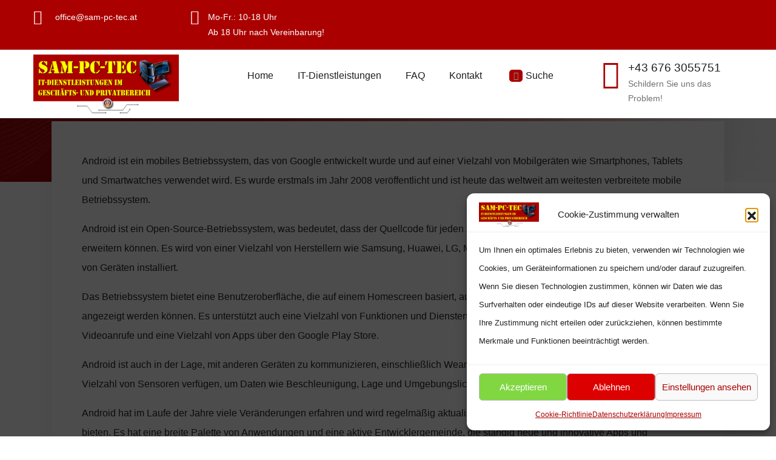

--- FILE ---
content_type: text/html; charset=UTF-8
request_url: https://www.sam-pc-tec.com/it-lexikon/android/
body_size: 43978
content:
<!-- https://codepen.io/nikhil/pen/aJtHk -->
<!-- Gal: https://codepen.io/JiiB/pen/xgdOjw?editors=1010
	https://codepen.io/demartini/pen/JeberQ?editors=1010 -->
	<!DOCTYPE html>
	<html lang="de">
	<head>
		<meta charset="UTF-8">
		<meta name="viewport" content="width=device-width, initial-scale=1">
        <!--<meta http-equiv="Content-Security-Policy" content="script-src 'self'"> -->
        <meta name="referrer" content="no-referrer, same-origin">
		<!-- <link rel="profile" href="http://gmpg.org/xfn/11"> -->
		<link rel="pingback" href="https://www.sam-pc-tec.at/xmlrpc.php">
		<!-- Bootstrap 4 Files -->
		
		
		
		
		
		<script src="https://www.sam-pc-tec.at/wp-content/themes/freelancer-plus-pro/bootstrap/bootstrap.min.js" type="text/javascript"  ></script> 
		<!-- Bootstrap 4 Files -->

		
				
		
		
		<script src="https://www.sam-pc-tec.at/wp-content/themes/freelancer-plus-pro/js/jquery-3.1.1.slim.min.js" crossorigin="anonymous"></script>
		<script src="https://www.sam-pc-tec.at/wp-content/themes/freelancer-plus-pro/js/jquery.min.js" crossorigin="anonymous"></script>
		<script src="https://www.sam-pc-tec.at/wp-content/themes/freelancer-plus-pro/js/wow.js" ></script>
        

		<link media="all" href="https://www.sam-pc-tec.at/wp-content/cache/autoptimize/css/autoptimize_6b5c55b1234bf64bd141d6af51a29e17.css" rel="stylesheet"><title>Android | SAM-PC-TEC IT-Dienstleistungen</title>
	
		    <meta name="keywords" content="">
		
	
  <meta name="robots" content="max-snippet:-1,max-image-preview:standard,max-video-preview:-1" />
<link rel="canonical" href="https://www.sam-pc-tec.at/it-lexikon/android/" />
<meta name="description" content="Android ist ein mobiles Betriebssystem, das von Google entwickelt wurde und auf Mobilgeräten wie Smartphones, Tablets und Smartwatches verwendet wird." />
<meta name="theme-color" content="#aa0000" />
<meta property="og:type" content="website" />
<meta property="og:locale" content="de_DE" />
<meta property="og:site_name" content="SAM&#x2d;PC&#x2d;TEC IT&#x2d;Dienstleistungen" />
<meta property="og:title" content="Android" />
<meta property="og:description" content="Android ist ein mobiles Betriebssystem, das von Google entwickelt wurde und auf Mobilgeräten wie Smartphones, Tablets und Smartwatches verwendet wird." />
<meta property="og:url" content="https://www.sam-pc-tec.at/it-lexikon/android/" />
<meta property="og:image" content="https://www.sam-pc-tec.com/wp-content/uploads/2022/06/SAM-PC-TEC-Homepage-Logo.png" />
<meta property="og:image:width" content="1024" />
<meta property="og:image:height" content="417" />
<meta property="og:image:alt" content="SAM-PC-TEC Homepage Logo" />
<meta name="twitter:card" content="summary" />
<meta name="twitter:site" content="@sampctec" />
<meta name="twitter:creator" content="@sampctec" />
<meta name="twitter:title" content="Android" />
<meta name="twitter:description" content="Android ist ein mobiles Betriebssystem, das von Google entwickelt wurde und auf Mobilgeräten wie Smartphones, Tablets und Smartwatches verwendet wird." />
<meta name="twitter:image" content="https://www.sam-pc-tec.com/wp-content/uploads/2022/06/SAM-PC-TEC-Homepage-Logo.png" />
<meta name="twitter:image:alt" content="SAM-PC-TEC Homepage Logo" />
<meta name="google-site-verification" content="LYDbAbaJD-s9M4yZrI1sayIGWgeX3MvFspMACKb8GDo" />
<script type="application/ld+json">{"@context":"https://schema.org","@graph":[{"@type":"WebSite","@id":"https://www.sam-pc-tec.at/#/schema/WebSite","url":"https://www.sam-pc-tec.at/","name":"SAM-PC-TEC IT-Dienstleistungen","inLanguage":"de","potentialAction":{"@type":"SearchAction","target":{"@type":"EntryPoint","urlTemplate":"https://www.sam-pc-tec.at/search/{search_term_string}/"},"query-input":"required name=search_term_string"},"publisher":{"@type":"Organization","@id":"https://www.sam-pc-tec.at/#/schema/Organization","name":"SAM-PC-TEC IT-Dienstleistungen","url":"https://www.sam-pc-tec.at/","logo":{"@type":"ImageObject","url":"https://www.sam-pc-tec.at/wp-content/uploads/2022/06/cropped-cropped-SAM-PC-TEC-Homepage-Logo.png","contentUrl":"https://www.sam-pc-tec.at/wp-content/uploads/2022/06/cropped-cropped-SAM-PC-TEC-Homepage-Logo.png","width":240,"height":97,"contentSize":"19832"}}},{"@type":"WebPage","@id":"https://www.sam-pc-tec.at/it-lexikon/android/","url":"https://www.sam-pc-tec.at/it-lexikon/android/","name":"Android | SAM-PC-TEC IT-Dienstleistungen","description":"Android ist ein mobiles Betriebssystem, das von Google entwickelt wurde und auf Mobilgeräten wie Smartphones, Tablets und Smartwatches verwendet wird.","inLanguage":"de","isPartOf":{"@id":"https://www.sam-pc-tec.at/#/schema/WebSite"},"breadcrumb":{"@type":"BreadcrumbList","@id":"https://www.sam-pc-tec.at/#/schema/BreadcrumbList","itemListElement":[{"@type":"ListItem","position":1,"item":"https://www.sam-pc-tec.at/","name":"SAM-PC-TEC IT-Dienstleistungen"},{"@type":"ListItem","position":2,"item":"https://www.sam-pc-tec.at/it-lexikon/","name":"IT-Glossar - IT-Lexikon"},{"@type":"ListItem","position":3,"name":"Android"}]},"potentialAction":{"@type":"ReadAction","target":"https://www.sam-pc-tec.at/it-lexikon/android/"}}]}</script>
<link rel='dns-prefetch' href='//www.sam-pc-tec.at' />
<link rel="alternate" type="application/rss+xml" title="SAM-PC-TEC IT-Dienstleistung - Gerhard Rojko &raquo; Feed" href="https://www.sam-pc-tec.at/feed/" />
<link rel="alternate" type="application/rss+xml" title="SAM-PC-TEC IT-Dienstleistung - Gerhard Rojko &raquo; Kommentar-Feed" href="https://www.sam-pc-tec.at/comments/feed/" />
<link rel="alternate" title="oEmbed (JSON)" type="application/json+oembed" href="https://www.sam-pc-tec.at/wp-json/oembed/1.0/embed?url=https%3A%2F%2Fwww.sam-pc-tec.at%2Fit-lexikon%2Fandroid%2F" />
<link rel="alternate" title="oEmbed (XML)" type="text/xml+oembed" href="https://www.sam-pc-tec.at/wp-json/oembed/1.0/embed?url=https%3A%2F%2Fwww.sam-pc-tec.at%2Fit-lexikon%2Fandroid%2F&#038;format=xml" />










<link rel='stylesheet' id='dashicons-css' href='https://www.sam-pc-tec.at/wp-includes/css/dashicons.min.css?ver=6.9' type='text/css' media='all' />






<link rel='stylesheet' id='docs-theme-min-css' href='https://www.sam-pc-tec.at/wp-content/themes/freelancer-plus-pro/css/docss.theme.min.css?ver=1.3.3' type='text/css' media='all' />









<script type="text/javascript" src="https://www.sam-pc-tec.at/wp-includes/js/jquery/jquery.min.js?ver=3.7.1" id="jquery-core-js"></script>
<script type="text/javascript" src="https://www.sam-pc-tec.at/wp-includes/js/jquery/jquery-migrate.min.js?ver=3.4.1" id="jquery-migrate-js"></script>
<script type="text/javascript" src="https://www.sam-pc-tec.at/wp-content/plugins/email-encoder-bundle/assets/js/custom.js?ver=2c542c9989f589cd5318f5cef6a9ecd7" id="eeb-js-frontend-js"></script>
<script type="text/javascript" src="https://www.sam-pc-tec.at/wp-content/themes/freelancer-plus-pro/js/SmoothScroll.js?ver=20160809" id="smoothscroll-js"></script>
<script type="text/javascript" src="https://www.sam-pc-tec.at/wp-includes/js/imagesloaded.min.js?ver=5.0.0" id="imagesloaded-js"></script>
<script type="text/javascript" src="https://www.sam-pc-tec.at/wp-content/themes/freelancer-plus-pro/js/jquery.stellar.js?ver=20150903" id="jquery-stellar-js"></script>
<link rel="EditURI" type="application/rsd+xml" title="RSD" href="https://www.sam-pc-tec.at/xmlrpc.php?rsd" />
			<link rel="icon" href="https://www.sam-pc-tec.at/wp-content/uploads/2022/06/cropped-SAM-PC-TEC-Logo-Trans-150x150.png" sizes="32x32" />
<link rel="icon" href="https://www.sam-pc-tec.at/wp-content/uploads/2022/06/cropped-SAM-PC-TEC-Logo-Trans-300x300.png" sizes="192x192" />
<link rel="apple-touch-icon" href="https://www.sam-pc-tec.at/wp-content/uploads/2022/06/cropped-SAM-PC-TEC-Logo-Trans-300x300.png" />
<meta name="msapplication-TileImage" content="https://www.sam-pc-tec.at/wp-content/uploads/2022/06/cropped-SAM-PC-TEC-Logo-Trans-300x300.png" />
		
			</head>

	<body data-cmplz=1 class="wp-singular page-template-default page page-id-1433 page-child parent-pageid-1016 wp-custom-logo wp-theme-freelancer-plus-pro ht_right_sidebar sticky-header columns-3">
		<div class="main-container">
			<a class="skip-link screen-reader-text" href="#content">Skip to content</a>
			<header class="col-xl-12 col-lg-12 col-md-12 col-sm-12 col-xs-12 site-header header-transparent header mo-left header-seo">
				  
					<div class="col-xl-12 col-lg-12 col-md-12 col-sm-12 col-xs-12 tm-outer-bar pt-3 pb-3">
						<div class="container">
							<div class="row d-block-res">
								<div class="tm-right-content col-xl-6 col-lg-6 col-md-8 col-sm-12 col-xs-12 pl-0"><!-- col-xl-7 original 6 -->
									<div class="row d-block-res blk-2">
										
																					<div class="col-xl-5 col-lg-5 col-md-5 col-sm-12 col-xs-12 pl-0 w-auto w-100 tab-inline">
												<div class="row d-block-res">
													<div class="col-xl-2 col-lg-2 col-md-2 col-sm-2 col-xs-3 w-auto tab-align-right">
														<i class="fa fa-envelope" aria-hidden="true"></i>
													</div>
													<div class="col-xl-10 col-lg-10 col-md-10 col-sm-10 col-xs-9 w-auto mp-header-content pl-2">	
														<a href="javascript:;" data-enc-email="bssvpr[at]fnz-cp-grp.ng" class="mail-link" data-wpel-link="ignore"><span id="eeb-680782-375865"></span><script type="text/javascript">(function() {var ml="sa%-pe4o0fcm.it",mi="799=:526801;34:3>5:<1>",o="";for(var j=0,l=mi.length;j<l;j++) {o+=ml.charAt(mi.charCodeAt(j)-48);}document.getElementById("eeb-680782-375865").innerHTML = decodeURIComponent(o);}());</script><noscript>*protected email*</noscript></a>
														<div class="clearfix"></div>
													</div>
												</div>
											</div>
										
																					<div class="col-xl-7 col-lg-7 col-md-7 col-sm-12 col-xs-12 pl-0 w-auto res-pd-0 w-100 tab-inline">
												<div class="row d-block-res">
													<div class="col-xl-2 col-lg-2 col-md-2 col-sm-3 col-xs-3 w-auto text-right">
														<i class="fa fa-clock-o" aria-hidden="true"></i>
													</div>
													<div class="col-xl-10 col-lg-10 col-md-10 col-sm-10 col-xs-9 w-auto mp-header-content pl-0">	
														<div>Mo-Fr.: 10-18 Uhr<br />Ab 18 Uhr nach Vereinbarung!<br>
														</div>
													</div>
												</div>

											</div>
																			</div>
								</div>
									
									<div class="col-xl-4 offset-xl-2 col-lg-4 offset-lg-2  col-md-3 offset-md-1 col-sm-12 col-xs-12 text-right p-0">
										<ul>
																																																																		
											
										</ul>
									</div>
								


							</div>
							<div class="clearfix"></div>
						</div>	
					</div>
								<div class="col-xl-12 col-lg-12 col-md-12 col-sm-12 col-xs-12 row nav-box pl-0 pr-0 m-0"> 
					<div class="container p-0">
						<div class="col-xl-12 col-lg-12 col-md-12 col-sm-12 col-xs-12 p-0 m-0">
							<div class="row">
								<div class="col-xl-3 col-lg-3 col-md-12 col-sm-12 col-xs-12 ct2-logo pl-0">
									<div class="ct2_inner-space">
										<div class="logo-header mostion">
											<a href="https://www.sam-pc-tec.at/" class="custom-logo-link" rel="home"><img width="240" height="97" src="https://www.sam-pc-tec.at/wp-content/uploads/2022/06/cropped-cropped-SAM-PC-TEC-Homepage-Logo.png" class="custom-logo" alt="SAM-PC-TEC-Homepage-Logo" decoding="async" /></a>										</div> 
										<p class="ct2logo--dec"><a href="https://www.sam-pc-tec.at/" rel="home" class=" align-items-center font-weight-600"></a></p>
										<div class="clearfix"></div>  
									</div>
								</div> 
								

								<div class="col-xl-6 col-lg-6 col-md-12 col-sm-12 col-xs-12 site-navigation pr-0">
									<div class="hamburger-menus">
										<span></span>
										<span></span>
										<span></span>
										<span></span>
										<span></span>
										<span></span>
										<span></span>
										<span></span>
										<span></span>
									</div>
									<nav class="navigation">
										<div class="overlaybg"></div>
										<div class="menu-wrapper">
											<div class="menu-content">
												<ul id="menu-start" class="mainmenu ht-clearfix"><li id="menu-item-343" class="menu-item menu-item-type-post_type menu-item-object-page menu-item-home menu-item-has-children menu-item-343"><a href="https://www.sam-pc-tec.at/">Home</a>
<ul class="sub-menu">
	<li id="menu-item-969" class="menu-item menu-item-type-post_type menu-item-object-page menu-item-969"><a href="https://www.sam-pc-tec.at/preise-b2b/">Preise – B2B</a></li>
	<li id="menu-item-970" class="menu-item menu-item-type-post_type menu-item-object-page menu-item-970"><a href="https://www.sam-pc-tec.at/preise-b2c/">Preise – Privat</a></li>
	<li id="menu-item-2619" class="menu-item menu-item-type-post_type menu-item-object-page menu-item-2619"><a href="https://www.sam-pc-tec.at/paket-neuinstallation-fuer-privat/">Paket Neuinstallation für Privat</a></li>
	<li id="menu-item-1147" class="menu-item menu-item-type-post_type menu-item-object-page menu-item-1147"><a href="https://www.sam-pc-tec.at/agb/">Allgemeine Geschäftsbedingungen</a></li>
	<li id="menu-item-978" class="menu-item menu-item-type-post_type menu-item-object-page menu-item-privacy-policy menu-item-978"><a rel="privacy-policy" href="https://www.sam-pc-tec.at/datenschutzerklaerung/">Datenschutzerklärung</a></li>
	<li id="menu-item-976" class="menu-item menu-item-type-post_type menu-item-object-page menu-item-976"><a href="https://www.sam-pc-tec.at/cookie-richtlinie-eu/">Cookie-Richtlinie (EU)</a></li>
	<li id="menu-item-977" class="menu-item menu-item-type-post_type menu-item-object-page menu-item-977"><a href="https://www.sam-pc-tec.at/impressum/">Impressum</a></li>
	<li id="menu-item-1087" class="menu-item menu-item-type-post_type menu-item-object-page menu-item-1087"><a href="https://www.sam-pc-tec.at/sitemap/">Sitemap</a></li>
</ul>
</li>
<li id="menu-item-419" class="menu-item menu-item-type-post_type menu-item-object-page menu-item-has-children menu-item-419"><a href="https://www.sam-pc-tec.at/dienstleistungen/">IT-Dienstleistungen</a>
<ul class="sub-menu">
	<li id="menu-item-715" class="menu-item menu-item-type-post_type menu-item-object-page menu-item-715"><a href="https://www.sam-pc-tec.at/dienstleistungen/it-betreuung/">IT-Betreuung für EPU</a></li>
	<li id="menu-item-420" class="menu-item menu-item-type-post_type menu-item-object-page menu-item-420"><a href="https://www.sam-pc-tec.at/dienstleistungen/netzwerk-betreuung/">Netzwerk Betreuung</a></li>
	<li id="menu-item-421" class="menu-item menu-item-type-post_type menu-item-object-page menu-item-421"><a href="https://www.sam-pc-tec.at/dienstleistungen/software-service/">PC Software Service</a></li>
	<li id="menu-item-422" class="menu-item menu-item-type-post_type menu-item-object-page menu-item-422"><a href="https://www.sam-pc-tec.at/dienstleistungen/hardware-service/">PC Hardware Service</a></li>
	<li id="menu-item-915" class="menu-item menu-item-type-post_type menu-item-object-page menu-item-915"><a href="https://www.sam-pc-tec.at/dienstleistungen/it-service-fuer-senioren/">Computerhilfe für Senioren</a></li>
	<li id="menu-item-548" class="menu-item menu-item-type-post_type menu-item-object-page menu-item-548"><a href="https://www.sam-pc-tec.at/dienstleistungen/pc-neugeraete-beschaffung/">PC Neugeräte-Beschaffung</a></li>
	<li id="menu-item-630" class="menu-item menu-item-type-post_type menu-item-object-page menu-item-630"><a href="https://www.sam-pc-tec.at/dienstleistungen/computer-schulungen/">Computer Schulungen</a></li>
</ul>
</li>
<li id="menu-item-1368" class="menu-item menu-item-type-post_type menu-item-object-page menu-item-has-children menu-item-1368"><a href="https://www.sam-pc-tec.at/faq/">FAQ</a>
<ul class="sub-menu">
	<li id="menu-item-3837" class="menu-item menu-item-type-post_type menu-item-object-page menu-item-3837"><a href="https://www.sam-pc-tec.at/wege-einer-computer-reparatur/">Wege einer Computer-Reparatur</a></li>
	<li id="menu-item-3817" class="menu-item menu-item-type-post_type menu-item-object-page menu-item-3817"><a href="https://www.sam-pc-tec.at/faq/anleitung-einer-computer-reparatur/">Anleitung einer Computer-Reparatur</a></li>
	<li id="menu-item-1420" class="menu-item menu-item-type-post_type menu-item-object-page current-page-ancestor menu-item-1420"><a href="https://www.sam-pc-tec.at/it-lexikon/">IT-Glossar – IT-Lexikon</a></li>
	<li id="menu-item-4949" class="menu-item menu-item-type-post_type menu-item-object-page menu-item-4949"><a href="https://www.sam-pc-tec.at/serviceende-windows-11-23h2/">Serviceende Windows 11, 23H2</a></li>
	<li id="menu-item-3515" class="menu-item menu-item-type-post_type menu-item-object-page menu-item-3515"><a href="https://www.sam-pc-tec.at/ende-des-supports-fuer-windows-10/">Ende des Supports für Windows 10</a></li>
</ul>
</li>
<li id="menu-item-436" class="menu-item menu-item-type-post_type menu-item-object-page menu-item-436"><a href="https://www.sam-pc-tec.at/kontakt/">Kontakt</a></li>
<li id="tb-search-item" class="tb-search-item"><a href="#"><span class="icon-search tb-search"></span>Suche</a></li><div id="tb-search" class="tb-menu-search"><div class="search-close"><span class="icon-cancel tb-close"></span></div><div class="tb-search-inner"><form role="search" method="get" class="search-form" action="https://www.sam-pc-tec.at/"><label><span class="screen-reader-text">Suche nach:</span><input type="search" class="search-field" placeholder="Suchbegriff eingeben..." value="" name="s" title="Suche nach:" /></label></form></div></div></ul>												
											</div>
											<!-- <div id="indicator"></div> -->
											<div class="clearfix"></div>
										</div>
										  
											<div class="col-xl-3 col-lg-3 col-md-12 col-sm-12 col-xs-12 pr-0 only-show-in-Responsive">
																								<div class="row phone-box pt-2">
																											<div class="col-xl-2 col-lg-2 col-md-2 col-sm-2 col-xs-2 w-auto">
															<i class="fa fa-mobile fa-3x"></i>
														</div>
														<div class="col-xl-10 col-lg-10 col-md-10 col-sm-10 col-xs-10 w-auto">
															<a class="display-6 font-weight-600" href="tel:+43 676 3055751">+43 676 3055751 </a>
															<br/>
															<a class="phonetagline" href="tel:+43 676 3055751">Schildern Sie uns das Problem! </a>
															
														</div>
																									</div>
												
											</div>
																			</nav>
									<div class="clearfix"></div>



								</div>
								
								  
									<div class="col-xl-3 col-lg-3 col-md-12 col-sm-12 col-xs-12 pr-0 hide-in-responsive">
																															<div class="col-xl-12 row phone-box pt-2 pr-0">
												<div class="col-xl-2 col-lg-2 col-md-2 col-sm-2 col-xs-2 pr-0">
													<i class="fa fa-mobile fa-3x"></i>
												</div>
												<div class="col-xl-10 col-lg-10 col-md-10 col-sm-10 col-xs-10">
													<a class="display-6 font-weight-600" href="tel:+43 676 3055751">+43 676 3055751 </a>
													<br/>
													<a class="phonetagline" href="tel:+43 676 3055751">Schildern Sie uns das Problem! </a>
													
												</div>
																					</div>
										
									</div>
									
								

								

							</div>
						</div>
					</div>
				</div>
				<div class="clearfix"></div>
			</header>
		</div>
<header class="header--inner position-relative">
   
  <div class="inner-page-overlay"></div> 
     <div>
          </div>
  <div class="container main--contents pb-5 align-items-center">
    <div class="col-xl-12 col-lg-12 col-md-12 col-sm-12 col-xs-12 p-0">
      <h1 class="lt-1 heading-font font-weight-500 m-0">Android</h1>    </div>
    <div class="col-xl-12 col-lg-12 col-md-12 col-sm-12 col-xs-12 pt-2 pb-5">
           <div class="breadcrumb d-block display-6 m-0">
        <span typeof="v:Breadcrumb" class="root font-weight-600"><a rel="v:url" property="v:title" href="https://www.sam-pc-tec.at">Home</a></span><span class="bread-arrow"><i class="fa fa-long-arrow-right
        "></i></span><span typeof="v:Breadcrumb"><a href="https://www.sam-pc-tec.at/it-lexikon/" rel="v:url" property="v:title">IT-Glossar &#8211; IT-Lexikon</a></span><span><i class="fa fa-angle-right
                    "></i></span><span><span class='treeEnd'>Android</span></span>      </div>
        
  </div>
</div> 
</header>
<main id="sb--smallbiz-inner_box">

  <div class="container">
   <div class="inner_contentbox pb-5">


    <!-- <div id="contentbox" class="innerpage-whitebox main-timeline"> -->
           
<article id="post-1433" class="post-1433 page type-page status-publish hentry tag-betriebssystem tag-smartphone tag-tablets">

	<div class="entry-content wow zoomIn">
		<p>Android ist ein mobiles Betriebssystem, das von Google entwickelt wurde und auf einer Vielzahl von Mobilgeräten wie Smartphones, Tablets und Smartwatches verwendet wird. Es wurde erstmals im Jahr 2008 veröffentlicht und ist heute das weltweit am weitesten verbreitete mobile Betriebssystem.</p>
<p>Android ist ein Open-Source-Betriebssystem, was bedeutet, dass der Quellcode für jeden zugänglich ist und Entwickler ihn anpassen und erweitern können. Es wird von einer Vielzahl von Herstellern wie Samsung, Huawei, LG, Motorola und anderen genutzt und auf einer Vielzahl von Geräten installiert.</p>
<p>Das Betriebssystem bietet eine Benutzeroberfläche, die auf einem Homescreen basiert, auf dem verschiedene Anwendungen und Widgets angezeigt werden können. Es unterstützt auch eine Vielzahl von Funktionen und Diensten wie Sprachsuche, Navigation, Text-to-Speech, Videoanrufe und eine Vielzahl von Apps über den Google Play Store.</p>
<p>Android ist auch in der Lage, mit anderen Geräten zu kommunizieren, einschließlich Wearables wie Smartwatches, und kann über eine Vielzahl von Sensoren verfügen, um Daten wie Beschleunigung, Lage und Umgebungslicht zu erfassen.</p>
<p>Android hat im Laufe der Jahre viele Veränderungen erfahren und wird regelmäßig aktualisiert, um neue Funktionen und Verbesserungen zu bieten. Es hat eine breite Palette von Anwendungen und eine aktive Entwicklergemeinde, die ständig neue und innovative Apps und Funktionen entwickelt.</p>
			</div><!-- .entry-content -->

	<footer class="entry-footer">
			</footer><!-- .entry-footer -->
</article><!-- #post-## -->

        <div class="clearfix"></div>
 <!-- </div> --><!-- #main -->
 <!-- <div class="clearfix"></div> -->

 <div class="pagingation">
    <div class="clearfix"></div>
</div>
<div class="clearfix"></div>
</div>
</div>
</main><!-- #main -->
<div class="footer-box position-relative" >
	<div class="footer-overlay"></div>
	<footer id="footer"> 

				<div class="clearfix"></div>
		    
        
		<div class="foter--copyright__text" style="height: 25px;">
			<div class="container">
				<div class="row">
					<div class="col-xl-6 col-lg-6 col-md-6 col-sm-12 col-xs-12 foter--copyright_text heading-font">
													© 2026 <a href="https://www.sam-pc-tec.at/">SAM-PC-TEC IT-Dienstleistungen</a>
											</div>
					<div class="col-xl-6 col-lg-6 col-md-6 col-sm-12 col-xs-12 frp-footer-soc text-right">

						<ul>
<!-- Fuer Social Media &nbsp; -->

                    <a href="https://www.sam-pc-tec.at/impressum/">Impressum </a> | <a href="https://www.sam-pc-tec.at/datenschutzerklaerung/">Datenschutzerklärung</a> | <a href="https://www.sam-pc-tec.at/agb/">AGB</a>



						</ul>
					</div>
					
				</div>
			</div>
		</div>
	</footer>
</div>
<script type="text/javascript">
	if(jQuery(window).width() >= 1170){
		new WOW().init();
	}
</script>

<script type="speculationrules">
{"prefetch":[{"source":"document","where":{"and":[{"href_matches":"/*"},{"not":{"href_matches":["/wp-*.php","/wp-admin/*","/wp-content/uploads/*","/wp-content/*","/wp-content/plugins/*","/wp-content/themes/freelancer-plus-pro/*","/*\\?(.+)"]}},{"not":{"selector_matches":"a[rel~=\"nofollow\"]"}},{"not":{"selector_matches":".no-prefetch, .no-prefetch a"}}]},"eagerness":"conservative"}]}
</script>

<!-- Consent Management powered by Complianz | GDPR/CCPA Cookie Consent https://wordpress.org/plugins/complianz-gdpr -->
<div id="cmplz-cookiebanner-container"><div class="cmplz-cookiebanner cmplz-hidden banner-1 bottom-right-view-preferences optin cmplz-bottom-right cmplz-categories-type-view-preferences" aria-modal="true" data-nosnippet="true" role="dialog" aria-live="polite" aria-labelledby="cmplz-header-1-optin" aria-describedby="cmplz-message-1-optin">
	<div class="cmplz-header">
		<div class="cmplz-logo"><a href="https://www.sam-pc-tec.at/" class="custom-logo-link" rel="home"><img width="240" height="97" src="https://www.sam-pc-tec.at/wp-content/uploads/2022/06/cropped-cropped-SAM-PC-TEC-Homepage-Logo.png" class="custom-logo" alt="SAM-PC-TEC-Homepage-Logo" decoding="async" /></a></div>
		<div class="cmplz-title" id="cmplz-header-1-optin">Cookie-Zustimmung verwalten</div>
		<div class="cmplz-close" tabindex="0" role="button" aria-label="Dialog schließen">
			<svg aria-hidden="true" focusable="false" data-prefix="fas" data-icon="times" class="svg-inline--fa fa-times fa-w-11" role="img" xmlns="http://www.w3.org/2000/svg" viewBox="0 0 352 512"><path fill="currentColor" d="M242.72 256l100.07-100.07c12.28-12.28 12.28-32.19 0-44.48l-22.24-22.24c-12.28-12.28-32.19-12.28-44.48 0L176 189.28 75.93 89.21c-12.28-12.28-32.19-12.28-44.48 0L9.21 111.45c-12.28 12.28-12.28 32.19 0 44.48L109.28 256 9.21 356.07c-12.28 12.28-12.28 32.19 0 44.48l22.24 22.24c12.28 12.28 32.2 12.28 44.48 0L176 322.72l100.07 100.07c12.28 12.28 32.2 12.28 44.48 0l22.24-22.24c12.28-12.28 12.28-32.19 0-44.48L242.72 256z"></path></svg>
		</div>
	</div>

	<div class="cmplz-divider cmplz-divider-header"></div>
	<div class="cmplz-body">
		<div class="cmplz-message" id="cmplz-message-1-optin"><p><span style="font-family: arial, helvetica, sans-serif;font-size: 10pt">Um Ihnen ein optimales Erlebnis zu bieten, verwenden wir Technologien wie Cookies, um Geräteinformationen zu speichern und/oder darauf zuzugreifen. Wenn Sie diesen Technologien zustimmen, können wir Daten wie das Surfverhalten oder eindeutige IDs auf dieser Website verarbeiten. Wenn Sie Ihre Zustimmung nicht erteilen oder zurückziehen, können bestimmte Merkmale und Funktionen beeinträchtigt werden.</span></p></div>
		<!-- categories start -->
		<div class="cmplz-categories">
			<details class="cmplz-category cmplz-functional" >
				<summary>
						<span class="cmplz-category-header">
							<span class="cmplz-category-title">Funktional</span>
							<span class='cmplz-always-active'>
								<span class="cmplz-banner-checkbox">
									<input type="checkbox"
										   id="cmplz-functional-optin"
										   data-category="cmplz_functional"
										   class="cmplz-consent-checkbox cmplz-functional"
										   size="40"
										   value="1"/>
									<label class="cmplz-label" for="cmplz-functional-optin"><span class="screen-reader-text">Funktional</span></label>
								</span>
								Immer aktiv							</span>
							<span class="cmplz-icon cmplz-open">
								<svg xmlns="http://www.w3.org/2000/svg" viewBox="0 0 448 512"  height="18" ><path d="M224 416c-8.188 0-16.38-3.125-22.62-9.375l-192-192c-12.5-12.5-12.5-32.75 0-45.25s32.75-12.5 45.25 0L224 338.8l169.4-169.4c12.5-12.5 32.75-12.5 45.25 0s12.5 32.75 0 45.25l-192 192C240.4 412.9 232.2 416 224 416z"/></svg>
							</span>
						</span>
				</summary>
				<div class="cmplz-description">
					<span class="cmplz-description-functional">Die technische Speicherung oder der Zugang ist unbedingt erforderlich für den rechtmäßigen Zweck, die Nutzung eines bestimmten Dienstes zu ermöglichen, der vom Teilnehmer oder Nutzer ausdrücklich gewünscht wird, oder für den alleinigen Zweck, die Übertragung einer Nachricht über ein elektronisches Kommunikationsnetz durchzuführen.</span>
				</div>
			</details>

			<details class="cmplz-category cmplz-preferences" >
				<summary>
						<span class="cmplz-category-header">
							<span class="cmplz-category-title">Vorlieben</span>
							<span class="cmplz-banner-checkbox">
								<input type="checkbox"
									   id="cmplz-preferences-optin"
									   data-category="cmplz_preferences"
									   class="cmplz-consent-checkbox cmplz-preferences"
									   size="40"
									   value="1"/>
								<label class="cmplz-label" for="cmplz-preferences-optin"><span class="screen-reader-text">Vorlieben</span></label>
							</span>
							<span class="cmplz-icon cmplz-open">
								<svg xmlns="http://www.w3.org/2000/svg" viewBox="0 0 448 512"  height="18" ><path d="M224 416c-8.188 0-16.38-3.125-22.62-9.375l-192-192c-12.5-12.5-12.5-32.75 0-45.25s32.75-12.5 45.25 0L224 338.8l169.4-169.4c12.5-12.5 32.75-12.5 45.25 0s12.5 32.75 0 45.25l-192 192C240.4 412.9 232.2 416 224 416z"/></svg>
							</span>
						</span>
				</summary>
				<div class="cmplz-description">
					<span class="cmplz-description-preferences">Die technische Speicherung oder der Zugriff ist für den rechtmäßigen Zweck der Speicherung von Voreinstellungen erforderlich, die nicht vom Abonnenten oder Nutzer beantragt wurden.</span>
				</div>
			</details>

			<details class="cmplz-category cmplz-statistics" >
				<summary>
						<span class="cmplz-category-header">
							<span class="cmplz-category-title">Statistiken</span>
							<span class="cmplz-banner-checkbox">
								<input type="checkbox"
									   id="cmplz-statistics-optin"
									   data-category="cmplz_statistics"
									   class="cmplz-consent-checkbox cmplz-statistics"
									   size="40"
									   value="1"/>
								<label class="cmplz-label" for="cmplz-statistics-optin"><span class="screen-reader-text">Statistiken</span></label>
							</span>
							<span class="cmplz-icon cmplz-open">
								<svg xmlns="http://www.w3.org/2000/svg" viewBox="0 0 448 512"  height="18" ><path d="M224 416c-8.188 0-16.38-3.125-22.62-9.375l-192-192c-12.5-12.5-12.5-32.75 0-45.25s32.75-12.5 45.25 0L224 338.8l169.4-169.4c12.5-12.5 32.75-12.5 45.25 0s12.5 32.75 0 45.25l-192 192C240.4 412.9 232.2 416 224 416z"/></svg>
							</span>
						</span>
				</summary>
				<div class="cmplz-description">
					<span class="cmplz-description-statistics">Die technische Speicherung oder der Zugriff, der ausschließlich zu statistischen Zwecken erfolgt.</span>
					<span class="cmplz-description-statistics-anonymous">Die technische Speicherung oder der Zugriff, der ausschließlich zu anonymen statistischen Zwecken verwendet wird. Ohne eine Vorladung, die freiwillige Zustimmung Ihres Internetdienstanbieters oder zusätzliche Aufzeichnungen von Dritten können die zu diesem Zweck gespeicherten oder abgerufenen Informationen allein in der Regel nicht dazu verwendet werden, Sie zu identifizieren.</span>
				</div>
			</details>
			<details class="cmplz-category cmplz-marketing" >
				<summary>
						<span class="cmplz-category-header">
							<span class="cmplz-category-title">Marketing</span>
							<span class="cmplz-banner-checkbox">
								<input type="checkbox"
									   id="cmplz-marketing-optin"
									   data-category="cmplz_marketing"
									   class="cmplz-consent-checkbox cmplz-marketing"
									   size="40"
									   value="1"/>
								<label class="cmplz-label" for="cmplz-marketing-optin"><span class="screen-reader-text">Marketing</span></label>
							</span>
							<span class="cmplz-icon cmplz-open">
								<svg xmlns="http://www.w3.org/2000/svg" viewBox="0 0 448 512"  height="18" ><path d="M224 416c-8.188 0-16.38-3.125-22.62-9.375l-192-192c-12.5-12.5-12.5-32.75 0-45.25s32.75-12.5 45.25 0L224 338.8l169.4-169.4c12.5-12.5 32.75-12.5 45.25 0s12.5 32.75 0 45.25l-192 192C240.4 412.9 232.2 416 224 416z"/></svg>
							</span>
						</span>
				</summary>
				<div class="cmplz-description">
					<span class="cmplz-description-marketing">Die technische Speicherung oder der Zugriff ist erforderlich, um Nutzerprofile zu erstellen, um Werbung zu versenden oder um den Nutzer auf einer Website oder über mehrere Websites hinweg zu ähnlichen Marketingzwecken zu verfolgen.</span>
				</div>
			</details>
		</div><!-- categories end -->
			</div>

	<div class="cmplz-links cmplz-information">
		<ul>
			<li><a class="cmplz-link cmplz-manage-options cookie-statement" href="#" data-relative_url="#cmplz-manage-consent-container">Optionen verwalten</a></li>
			<li><a class="cmplz-link cmplz-manage-third-parties cookie-statement" href="#" data-relative_url="#cmplz-cookies-overview">Dienste verwalten</a></li>
			<li><a class="cmplz-link cmplz-manage-vendors tcf cookie-statement" href="#" data-relative_url="#cmplz-tcf-wrapper">Verwalten Sie {vendor_count} Lieferanten</a></li>
			<li><a class="cmplz-link cmplz-external cmplz-read-more-purposes tcf" target="_blank" rel="noopener noreferrer nofollow" href="https://cookiedatabase.org/tcf/purposes/" aria-label="Weitere Informationen zu den Zwecken von TCF finden Sie in der Cookie-Datenbank.">Lesen Sie mehr über diese Zwecke</a></li>
		</ul>
			</div>

	<div class="cmplz-divider cmplz-footer"></div>

	<div class="cmplz-buttons">
		<button class="cmplz-btn cmplz-accept">Akzeptieren</button>
		<button class="cmplz-btn cmplz-deny">Ablehnen</button>
		<button class="cmplz-btn cmplz-view-preferences">Einstellungen ansehen</button>
		<button class="cmplz-btn cmplz-save-preferences">Einstellungen speichern</button>
		<a class="cmplz-btn cmplz-manage-options tcf cookie-statement" href="#" data-relative_url="#cmplz-manage-consent-container">Einstellungen ansehen</a>
			</div>

	
	<div class="cmplz-documents cmplz-links">
		<ul>
			<li><a class="cmplz-link cookie-statement" href="#" data-relative_url="">{title}</a></li>
			<li><a class="cmplz-link privacy-statement" href="#" data-relative_url="">{title}</a></li>
			<li><a class="cmplz-link impressum" href="#" data-relative_url="">{title}</a></li>
		</ul>
			</div>
</div>
</div>
					<div id="cmplz-manage-consent" data-nosnippet="true"><button class="cmplz-btn cmplz-hidden cmplz-manage-consent manage-consent-1">Zustimmung verwalten</button>

</div><script type="text/javascript" src="https://www.sam-pc-tec.at/wp-includes/js/dist/hooks.min.js?ver=dd5603f07f9220ed27f1" id="wp-hooks-js"></script>
<script type="text/javascript" src="https://www.sam-pc-tec.at/wp-includes/js/dist/i18n.min.js?ver=c26c3dc7bed366793375" id="wp-i18n-js"></script>
<script type="text/javascript" id="wp-i18n-js-after">
/* <![CDATA[ */
wp.i18n.setLocaleData( { 'text direction\u0004ltr': [ 'ltr' ] } );
//# sourceURL=wp-i18n-js-after
/* ]]> */
</script>
<script type="text/javascript" src="https://www.sam-pc-tec.at/wp-content/plugins/contact-form-7/includes/swv/js/index.js?ver=6.1.4" id="swv-js"></script>
<script type="text/javascript" id="contact-form-7-js-translations">
/* <![CDATA[ */
( function( domain, translations ) {
	var localeData = translations.locale_data[ domain ] || translations.locale_data.messages;
	localeData[""].domain = domain;
	wp.i18n.setLocaleData( localeData, domain );
} )( "contact-form-7", {"translation-revision-date":"2025-10-26 03:25:04+0000","generator":"GlotPress\/4.0.3","domain":"messages","locale_data":{"messages":{"":{"domain":"messages","plural-forms":"nplurals=2; plural=n != 1;","lang":"de"},"This contact form is placed in the wrong place.":["Dieses Kontaktformular wurde an der falschen Stelle platziert."],"Error:":["Fehler:"]}},"comment":{"reference":"includes\/js\/index.js"}} );
//# sourceURL=contact-form-7-js-translations
/* ]]> */
</script>
<script type="text/javascript" id="contact-form-7-js-before">
/* <![CDATA[ */
var wpcf7 = {
    "api": {
        "root": "https:\/\/www.sam-pc-tec.at\/wp-json\/",
        "namespace": "contact-form-7\/v1"
    },
    "cached": 1
};
//# sourceURL=contact-form-7-js-before
/* ]]> */
</script>
<script type="text/javascript" src="https://www.sam-pc-tec.at/wp-content/plugins/contact-form-7/includes/js/index.js?ver=6.1.4" id="contact-form-7-js"></script>
<script type="text/javascript" src="https://www.sam-pc-tec.at/wp-content/plugins/date-time-picker-for-contact-form-7/assets/js/jquery.datetimepicker.full.min.js?ver=6.9" id="walcf7-datepicker-js-js"></script>
<script type="text/javascript" src="https://www.sam-pc-tec.at/wp-content/plugins/date-time-picker-for-contact-form-7/assets/js/datetimepicker.js?ver=1.0.0" id="walcf7-datepicker-js"></script>
<script type="text/javascript" src="https://www.sam-pc-tec.at/wp-content/plugins/tb-search-in-menu/js/main.js?ver=6.9" id="tb-search-in-menu-scripts-js"></script>
<script type="text/javascript" src="https://www.sam-pc-tec.at/wp-content/themes/freelancer-plus-pro/js/jquery.nav.js?ver=20160903" id="jquery-nav-js"></script>
<script type="text/javascript" src="https://www.sam-pc-tec.at/wp-content/themes/freelancer-plus-pro/js/isotope.pkgd.js?ver=20150903" id="isotope-pkgd-js"></script>
<script type="text/javascript" src="https://www.sam-pc-tec.at/wp-content/themes/freelancer-plus-pro/js/nivo-lightbox.js?ver=20150903" id="nivo-lightbox-js"></script>
<script type="text/javascript" src="https://www.sam-pc-tec.at/wp-content/themes/freelancer-plus-pro/js/superfish.js?ver=20150903" id="superfish-js"></script>
<script type="text/javascript" src="https://www.sam-pc-tec.at/wp-content/themes/freelancer-plus-pro/js/wow.js?ver=20150903" id="wow-js"></script>
<script type="text/javascript" src="https://www.sam-pc-tec.at/wp-content/themes/freelancer-plus-pro/js/odometer.js?ver=20150903" id="odometer-js"></script>
<script type="text/javascript" src="https://www.sam-pc-tec.at/wp-content/themes/freelancer-plus-pro/js/waypoint.js?ver=20150903" id="waypoint-js"></script>
<script type="text/javascript" id="total-custom-js-extra">
/* <![CDATA[ */
var total_localize = {"template_path":"https://www.sam-pc-tec.at/wp-content/themes/freelancer-plus-pro"};
//# sourceURL=total-custom-js-extra
/* ]]> */
</script>
<script type="text/javascript" src="https://www.sam-pc-tec.at/wp-content/themes/freelancer-plus-pro/js/total-custom.js?ver=20150903" id="total-custom-js"></script>
<script type="text/javascript" src="https://www.sam-pc-tec.at/wp-content/themes/freelancer-plus-pro/js/slider.js?ver=1.1" id="slider-js"></script>
<script type="text/javascript" src="https://www.sam-pc-tec.at/wp-content/themes/freelancer-plus-pro/js/jquery-3.3.1.min.js?ver=1.1" id="jquery-3-3-1-min-js"></script>
<script type="text/javascript" src="https://www.sam-pc-tec.at/wp-content/themes/freelancer-plus-pro/js/owl.carousel.js?ver=1.3.3" id="owl-carousel-js"></script>
<script type="text/javascript" src="https://www.sam-pc-tec.at/wp-content/themes/freelancer-plus-pro/js/main.js?ver=20150903" id="main-js"></script>
<script type="text/javascript" src="https://www.sam-pc-tec.at/wp-content/themes/freelancer-plus-pro/js/customscripts.js?ver=6.9" id="Classic Template-customscripts-js"></script>
<script type="text/javascript" src="https://www.google.com/recaptcha/api.js?render=6Lc4hVUpAAAAAKF2XBEyeJHW9QSQe7DrMhC4U6cY&amp;ver=3.0" id="google-recaptcha-js"></script>
<script type="text/javascript" src="https://www.sam-pc-tec.at/wp-includes/js/dist/vendor/wp-polyfill.min.js?ver=3.15.0" id="wp-polyfill-js"></script>
<script type="text/javascript" id="wpcf7-recaptcha-js-before">
/* <![CDATA[ */
var wpcf7_recaptcha = {
    "sitekey": "6Lc4hVUpAAAAAKF2XBEyeJHW9QSQe7DrMhC4U6cY",
    "actions": {
        "homepage": "homepage",
        "contactform": "contactform"
    }
};
//# sourceURL=wpcf7-recaptcha-js-before
/* ]]> */
</script>
<script type="text/javascript" src="https://www.sam-pc-tec.at/wp-content/plugins/contact-form-7/modules/recaptcha/index.js?ver=6.1.4" id="wpcf7-recaptcha-js"></script>
<script type="text/javascript" id="cmplz-cookiebanner-js-extra">
/* <![CDATA[ */
var complianz = {"prefix":"cmplz_","user_banner_id":"1","set_cookies":[],"block_ajax_content":"0","banner_version":"124","version":"7.4.4.2","store_consent":"","do_not_track_enabled":"","consenttype":"optin","region":"eu","geoip":"","dismiss_timeout":"","disable_cookiebanner":"","soft_cookiewall":"1","dismiss_on_scroll":"","cookie_expiry":"180","url":"https://www.sam-pc-tec.at/wp-json/complianz/v1/","locale":"lang=de&locale=de_DE_formal","set_cookies_on_root":"0","cookie_domain":"","current_policy_id":"39","cookie_path":"/","categories":{"statistics":"Statistiken","marketing":"Marketing"},"tcf_active":"","placeholdertext":"Click to accept {category} cookies and enable this content","css_file":"https://www.sam-pc-tec.at/wp-content/uploads/complianz/css/banner-{banner_id}-{type}.css?v=124","page_links":{"eu":{"cookie-statement":{"title":"Cookie-Richtlinie ","url":"https://www.sam-pc-tec.at/cookie-richtlinie-eu/"},"privacy-statement":{"title":"Datenschutzerkl\u00e4rung","url":"https://www.sam-pc-tec.at/datenschutzerklaerung/"},"impressum":{"title":"Impressum","url":"https://www.sam-pc-tec.at/impressum/"}},"us":{"impressum":{"title":"Impressum","url":"https://www.sam-pc-tec.at/impressum/"}},"uk":{"impressum":{"title":"Impressum","url":"https://www.sam-pc-tec.at/impressum/"}},"ca":{"impressum":{"title":"Impressum","url":"https://www.sam-pc-tec.at/impressum/"}},"au":{"impressum":{"title":"Impressum","url":"https://www.sam-pc-tec.at/impressum/"}},"za":{"impressum":{"title":"Impressum","url":"https://www.sam-pc-tec.at/impressum/"}},"br":{"impressum":{"title":"Impressum","url":"https://www.sam-pc-tec.at/impressum/"}}},"tm_categories":"","forceEnableStats":"","preview":"","clean_cookies":"","aria_label":"Click to accept {category} cookies and enable this content"};
//# sourceURL=cmplz-cookiebanner-js-extra
/* ]]> */
</script>
<script defer type="text/javascript" src="https://www.sam-pc-tec.at/wp-content/plugins/complianz-gdpr/cookiebanner/js/complianz.min.js?ver=1766012893" id="cmplz-cookiebanner-js"></script>
<script type="text/javascript" id="statify-js-js-extra">
/* <![CDATA[ */
var statify_ajax = {"url":"https://www.sam-pc-tec.at/wp-admin/admin-ajax.php","nonce":"bf70002ea5"};
//# sourceURL=statify-js-js-extra
/* ]]> */
</script>
<script type="text/javascript" src="https://www.sam-pc-tec.at/wp-content/plugins/statify/js/snippet.min.js?ver=1.8.4" id="statify-js-js"></script>
<a href="javascript:void(0);" id="rocketmeluncur" class="showrocket" ><i></i></a>
<script>
	jQuery(window).scroll(function(){
		if(jQuery(window).scrollTop()<50){
			jQuery('#rocketmeluncur').slideUp(500);
		}else{
			jQuery('#rocketmeluncur').slideDown(500);
		}
		var ftrocketmeluncur = jQuery("#ft")[0] ? jQuery("#ft")[0] : jQuery(document.body)[0];
		var scrolltoprocketmeluncur = $('rocketmeluncur');
		var viewPortHeightrocketmeluncur = parseInt(document.documentElement.clientHeight);
		var scrollHeightrocketmeluncur = parseInt(document.body.getBoundingClientRect().top);
		var basewrocketmeluncur = parseInt(ftrocketmeluncur.clientWidth);
		var swrocketmeluncur = scrolltoprocketmeluncur.clientWidth;
		if (basewrocketmeluncur < 1000) {
			var leftrocketmeluncur = parseInt(fetchOffset(ftrocketmeluncur)['left']);
			leftrocketmeluncur = leftrocketmeluncur < swrocketmeluncur ? leftrocketmeluncur * 2 - swrocketmeluncur : leftrocketmeluncur;
			scrolltoprocketmeluncur.style.left = ( basewrocketmeluncur + leftrocketmeluncur ) + 'px';
		} else {
			scrolltoprocketmeluncur.style.left = 'auto';
			scrolltoprocketmeluncur.style.right = '10px';
		}
	})

	jQuery('#rocketmeluncur').click(function(){
		jQuery("html, body").animate({ scrollTop: '0px',display:'none'},{
			duration: 600,  
			easing: 'linear'
		});

		var self = this;
		this.className += ' '+"launchrocket";
		setTimeout(function(){
			self.className = 'showrocket';
		},800)
	});
</script>
</body>
</html>

--- FILE ---
content_type: text/html; charset=utf-8
request_url: https://www.google.com/recaptcha/api2/anchor?ar=1&k=6Lc4hVUpAAAAAKF2XBEyeJHW9QSQe7DrMhC4U6cY&co=aHR0cHM6Ly93d3cuc2FtLXBjLXRlYy5jb206NDQz&hl=en&v=PoyoqOPhxBO7pBk68S4YbpHZ&size=invisible&anchor-ms=20000&execute-ms=30000&cb=3okil7dkrr2e
body_size: 48721
content:
<!DOCTYPE HTML><html dir="ltr" lang="en"><head><meta http-equiv="Content-Type" content="text/html; charset=UTF-8">
<meta http-equiv="X-UA-Compatible" content="IE=edge">
<title>reCAPTCHA</title>
<style type="text/css">
/* cyrillic-ext */
@font-face {
  font-family: 'Roboto';
  font-style: normal;
  font-weight: 400;
  font-stretch: 100%;
  src: url(//fonts.gstatic.com/s/roboto/v48/KFO7CnqEu92Fr1ME7kSn66aGLdTylUAMa3GUBHMdazTgWw.woff2) format('woff2');
  unicode-range: U+0460-052F, U+1C80-1C8A, U+20B4, U+2DE0-2DFF, U+A640-A69F, U+FE2E-FE2F;
}
/* cyrillic */
@font-face {
  font-family: 'Roboto';
  font-style: normal;
  font-weight: 400;
  font-stretch: 100%;
  src: url(//fonts.gstatic.com/s/roboto/v48/KFO7CnqEu92Fr1ME7kSn66aGLdTylUAMa3iUBHMdazTgWw.woff2) format('woff2');
  unicode-range: U+0301, U+0400-045F, U+0490-0491, U+04B0-04B1, U+2116;
}
/* greek-ext */
@font-face {
  font-family: 'Roboto';
  font-style: normal;
  font-weight: 400;
  font-stretch: 100%;
  src: url(//fonts.gstatic.com/s/roboto/v48/KFO7CnqEu92Fr1ME7kSn66aGLdTylUAMa3CUBHMdazTgWw.woff2) format('woff2');
  unicode-range: U+1F00-1FFF;
}
/* greek */
@font-face {
  font-family: 'Roboto';
  font-style: normal;
  font-weight: 400;
  font-stretch: 100%;
  src: url(//fonts.gstatic.com/s/roboto/v48/KFO7CnqEu92Fr1ME7kSn66aGLdTylUAMa3-UBHMdazTgWw.woff2) format('woff2');
  unicode-range: U+0370-0377, U+037A-037F, U+0384-038A, U+038C, U+038E-03A1, U+03A3-03FF;
}
/* math */
@font-face {
  font-family: 'Roboto';
  font-style: normal;
  font-weight: 400;
  font-stretch: 100%;
  src: url(//fonts.gstatic.com/s/roboto/v48/KFO7CnqEu92Fr1ME7kSn66aGLdTylUAMawCUBHMdazTgWw.woff2) format('woff2');
  unicode-range: U+0302-0303, U+0305, U+0307-0308, U+0310, U+0312, U+0315, U+031A, U+0326-0327, U+032C, U+032F-0330, U+0332-0333, U+0338, U+033A, U+0346, U+034D, U+0391-03A1, U+03A3-03A9, U+03B1-03C9, U+03D1, U+03D5-03D6, U+03F0-03F1, U+03F4-03F5, U+2016-2017, U+2034-2038, U+203C, U+2040, U+2043, U+2047, U+2050, U+2057, U+205F, U+2070-2071, U+2074-208E, U+2090-209C, U+20D0-20DC, U+20E1, U+20E5-20EF, U+2100-2112, U+2114-2115, U+2117-2121, U+2123-214F, U+2190, U+2192, U+2194-21AE, U+21B0-21E5, U+21F1-21F2, U+21F4-2211, U+2213-2214, U+2216-22FF, U+2308-230B, U+2310, U+2319, U+231C-2321, U+2336-237A, U+237C, U+2395, U+239B-23B7, U+23D0, U+23DC-23E1, U+2474-2475, U+25AF, U+25B3, U+25B7, U+25BD, U+25C1, U+25CA, U+25CC, U+25FB, U+266D-266F, U+27C0-27FF, U+2900-2AFF, U+2B0E-2B11, U+2B30-2B4C, U+2BFE, U+3030, U+FF5B, U+FF5D, U+1D400-1D7FF, U+1EE00-1EEFF;
}
/* symbols */
@font-face {
  font-family: 'Roboto';
  font-style: normal;
  font-weight: 400;
  font-stretch: 100%;
  src: url(//fonts.gstatic.com/s/roboto/v48/KFO7CnqEu92Fr1ME7kSn66aGLdTylUAMaxKUBHMdazTgWw.woff2) format('woff2');
  unicode-range: U+0001-000C, U+000E-001F, U+007F-009F, U+20DD-20E0, U+20E2-20E4, U+2150-218F, U+2190, U+2192, U+2194-2199, U+21AF, U+21E6-21F0, U+21F3, U+2218-2219, U+2299, U+22C4-22C6, U+2300-243F, U+2440-244A, U+2460-24FF, U+25A0-27BF, U+2800-28FF, U+2921-2922, U+2981, U+29BF, U+29EB, U+2B00-2BFF, U+4DC0-4DFF, U+FFF9-FFFB, U+10140-1018E, U+10190-1019C, U+101A0, U+101D0-101FD, U+102E0-102FB, U+10E60-10E7E, U+1D2C0-1D2D3, U+1D2E0-1D37F, U+1F000-1F0FF, U+1F100-1F1AD, U+1F1E6-1F1FF, U+1F30D-1F30F, U+1F315, U+1F31C, U+1F31E, U+1F320-1F32C, U+1F336, U+1F378, U+1F37D, U+1F382, U+1F393-1F39F, U+1F3A7-1F3A8, U+1F3AC-1F3AF, U+1F3C2, U+1F3C4-1F3C6, U+1F3CA-1F3CE, U+1F3D4-1F3E0, U+1F3ED, U+1F3F1-1F3F3, U+1F3F5-1F3F7, U+1F408, U+1F415, U+1F41F, U+1F426, U+1F43F, U+1F441-1F442, U+1F444, U+1F446-1F449, U+1F44C-1F44E, U+1F453, U+1F46A, U+1F47D, U+1F4A3, U+1F4B0, U+1F4B3, U+1F4B9, U+1F4BB, U+1F4BF, U+1F4C8-1F4CB, U+1F4D6, U+1F4DA, U+1F4DF, U+1F4E3-1F4E6, U+1F4EA-1F4ED, U+1F4F7, U+1F4F9-1F4FB, U+1F4FD-1F4FE, U+1F503, U+1F507-1F50B, U+1F50D, U+1F512-1F513, U+1F53E-1F54A, U+1F54F-1F5FA, U+1F610, U+1F650-1F67F, U+1F687, U+1F68D, U+1F691, U+1F694, U+1F698, U+1F6AD, U+1F6B2, U+1F6B9-1F6BA, U+1F6BC, U+1F6C6-1F6CF, U+1F6D3-1F6D7, U+1F6E0-1F6EA, U+1F6F0-1F6F3, U+1F6F7-1F6FC, U+1F700-1F7FF, U+1F800-1F80B, U+1F810-1F847, U+1F850-1F859, U+1F860-1F887, U+1F890-1F8AD, U+1F8B0-1F8BB, U+1F8C0-1F8C1, U+1F900-1F90B, U+1F93B, U+1F946, U+1F984, U+1F996, U+1F9E9, U+1FA00-1FA6F, U+1FA70-1FA7C, U+1FA80-1FA89, U+1FA8F-1FAC6, U+1FACE-1FADC, U+1FADF-1FAE9, U+1FAF0-1FAF8, U+1FB00-1FBFF;
}
/* vietnamese */
@font-face {
  font-family: 'Roboto';
  font-style: normal;
  font-weight: 400;
  font-stretch: 100%;
  src: url(//fonts.gstatic.com/s/roboto/v48/KFO7CnqEu92Fr1ME7kSn66aGLdTylUAMa3OUBHMdazTgWw.woff2) format('woff2');
  unicode-range: U+0102-0103, U+0110-0111, U+0128-0129, U+0168-0169, U+01A0-01A1, U+01AF-01B0, U+0300-0301, U+0303-0304, U+0308-0309, U+0323, U+0329, U+1EA0-1EF9, U+20AB;
}
/* latin-ext */
@font-face {
  font-family: 'Roboto';
  font-style: normal;
  font-weight: 400;
  font-stretch: 100%;
  src: url(//fonts.gstatic.com/s/roboto/v48/KFO7CnqEu92Fr1ME7kSn66aGLdTylUAMa3KUBHMdazTgWw.woff2) format('woff2');
  unicode-range: U+0100-02BA, U+02BD-02C5, U+02C7-02CC, U+02CE-02D7, U+02DD-02FF, U+0304, U+0308, U+0329, U+1D00-1DBF, U+1E00-1E9F, U+1EF2-1EFF, U+2020, U+20A0-20AB, U+20AD-20C0, U+2113, U+2C60-2C7F, U+A720-A7FF;
}
/* latin */
@font-face {
  font-family: 'Roboto';
  font-style: normal;
  font-weight: 400;
  font-stretch: 100%;
  src: url(//fonts.gstatic.com/s/roboto/v48/KFO7CnqEu92Fr1ME7kSn66aGLdTylUAMa3yUBHMdazQ.woff2) format('woff2');
  unicode-range: U+0000-00FF, U+0131, U+0152-0153, U+02BB-02BC, U+02C6, U+02DA, U+02DC, U+0304, U+0308, U+0329, U+2000-206F, U+20AC, U+2122, U+2191, U+2193, U+2212, U+2215, U+FEFF, U+FFFD;
}
/* cyrillic-ext */
@font-face {
  font-family: 'Roboto';
  font-style: normal;
  font-weight: 500;
  font-stretch: 100%;
  src: url(//fonts.gstatic.com/s/roboto/v48/KFO7CnqEu92Fr1ME7kSn66aGLdTylUAMa3GUBHMdazTgWw.woff2) format('woff2');
  unicode-range: U+0460-052F, U+1C80-1C8A, U+20B4, U+2DE0-2DFF, U+A640-A69F, U+FE2E-FE2F;
}
/* cyrillic */
@font-face {
  font-family: 'Roboto';
  font-style: normal;
  font-weight: 500;
  font-stretch: 100%;
  src: url(//fonts.gstatic.com/s/roboto/v48/KFO7CnqEu92Fr1ME7kSn66aGLdTylUAMa3iUBHMdazTgWw.woff2) format('woff2');
  unicode-range: U+0301, U+0400-045F, U+0490-0491, U+04B0-04B1, U+2116;
}
/* greek-ext */
@font-face {
  font-family: 'Roboto';
  font-style: normal;
  font-weight: 500;
  font-stretch: 100%;
  src: url(//fonts.gstatic.com/s/roboto/v48/KFO7CnqEu92Fr1ME7kSn66aGLdTylUAMa3CUBHMdazTgWw.woff2) format('woff2');
  unicode-range: U+1F00-1FFF;
}
/* greek */
@font-face {
  font-family: 'Roboto';
  font-style: normal;
  font-weight: 500;
  font-stretch: 100%;
  src: url(//fonts.gstatic.com/s/roboto/v48/KFO7CnqEu92Fr1ME7kSn66aGLdTylUAMa3-UBHMdazTgWw.woff2) format('woff2');
  unicode-range: U+0370-0377, U+037A-037F, U+0384-038A, U+038C, U+038E-03A1, U+03A3-03FF;
}
/* math */
@font-face {
  font-family: 'Roboto';
  font-style: normal;
  font-weight: 500;
  font-stretch: 100%;
  src: url(//fonts.gstatic.com/s/roboto/v48/KFO7CnqEu92Fr1ME7kSn66aGLdTylUAMawCUBHMdazTgWw.woff2) format('woff2');
  unicode-range: U+0302-0303, U+0305, U+0307-0308, U+0310, U+0312, U+0315, U+031A, U+0326-0327, U+032C, U+032F-0330, U+0332-0333, U+0338, U+033A, U+0346, U+034D, U+0391-03A1, U+03A3-03A9, U+03B1-03C9, U+03D1, U+03D5-03D6, U+03F0-03F1, U+03F4-03F5, U+2016-2017, U+2034-2038, U+203C, U+2040, U+2043, U+2047, U+2050, U+2057, U+205F, U+2070-2071, U+2074-208E, U+2090-209C, U+20D0-20DC, U+20E1, U+20E5-20EF, U+2100-2112, U+2114-2115, U+2117-2121, U+2123-214F, U+2190, U+2192, U+2194-21AE, U+21B0-21E5, U+21F1-21F2, U+21F4-2211, U+2213-2214, U+2216-22FF, U+2308-230B, U+2310, U+2319, U+231C-2321, U+2336-237A, U+237C, U+2395, U+239B-23B7, U+23D0, U+23DC-23E1, U+2474-2475, U+25AF, U+25B3, U+25B7, U+25BD, U+25C1, U+25CA, U+25CC, U+25FB, U+266D-266F, U+27C0-27FF, U+2900-2AFF, U+2B0E-2B11, U+2B30-2B4C, U+2BFE, U+3030, U+FF5B, U+FF5D, U+1D400-1D7FF, U+1EE00-1EEFF;
}
/* symbols */
@font-face {
  font-family: 'Roboto';
  font-style: normal;
  font-weight: 500;
  font-stretch: 100%;
  src: url(//fonts.gstatic.com/s/roboto/v48/KFO7CnqEu92Fr1ME7kSn66aGLdTylUAMaxKUBHMdazTgWw.woff2) format('woff2');
  unicode-range: U+0001-000C, U+000E-001F, U+007F-009F, U+20DD-20E0, U+20E2-20E4, U+2150-218F, U+2190, U+2192, U+2194-2199, U+21AF, U+21E6-21F0, U+21F3, U+2218-2219, U+2299, U+22C4-22C6, U+2300-243F, U+2440-244A, U+2460-24FF, U+25A0-27BF, U+2800-28FF, U+2921-2922, U+2981, U+29BF, U+29EB, U+2B00-2BFF, U+4DC0-4DFF, U+FFF9-FFFB, U+10140-1018E, U+10190-1019C, U+101A0, U+101D0-101FD, U+102E0-102FB, U+10E60-10E7E, U+1D2C0-1D2D3, U+1D2E0-1D37F, U+1F000-1F0FF, U+1F100-1F1AD, U+1F1E6-1F1FF, U+1F30D-1F30F, U+1F315, U+1F31C, U+1F31E, U+1F320-1F32C, U+1F336, U+1F378, U+1F37D, U+1F382, U+1F393-1F39F, U+1F3A7-1F3A8, U+1F3AC-1F3AF, U+1F3C2, U+1F3C4-1F3C6, U+1F3CA-1F3CE, U+1F3D4-1F3E0, U+1F3ED, U+1F3F1-1F3F3, U+1F3F5-1F3F7, U+1F408, U+1F415, U+1F41F, U+1F426, U+1F43F, U+1F441-1F442, U+1F444, U+1F446-1F449, U+1F44C-1F44E, U+1F453, U+1F46A, U+1F47D, U+1F4A3, U+1F4B0, U+1F4B3, U+1F4B9, U+1F4BB, U+1F4BF, U+1F4C8-1F4CB, U+1F4D6, U+1F4DA, U+1F4DF, U+1F4E3-1F4E6, U+1F4EA-1F4ED, U+1F4F7, U+1F4F9-1F4FB, U+1F4FD-1F4FE, U+1F503, U+1F507-1F50B, U+1F50D, U+1F512-1F513, U+1F53E-1F54A, U+1F54F-1F5FA, U+1F610, U+1F650-1F67F, U+1F687, U+1F68D, U+1F691, U+1F694, U+1F698, U+1F6AD, U+1F6B2, U+1F6B9-1F6BA, U+1F6BC, U+1F6C6-1F6CF, U+1F6D3-1F6D7, U+1F6E0-1F6EA, U+1F6F0-1F6F3, U+1F6F7-1F6FC, U+1F700-1F7FF, U+1F800-1F80B, U+1F810-1F847, U+1F850-1F859, U+1F860-1F887, U+1F890-1F8AD, U+1F8B0-1F8BB, U+1F8C0-1F8C1, U+1F900-1F90B, U+1F93B, U+1F946, U+1F984, U+1F996, U+1F9E9, U+1FA00-1FA6F, U+1FA70-1FA7C, U+1FA80-1FA89, U+1FA8F-1FAC6, U+1FACE-1FADC, U+1FADF-1FAE9, U+1FAF0-1FAF8, U+1FB00-1FBFF;
}
/* vietnamese */
@font-face {
  font-family: 'Roboto';
  font-style: normal;
  font-weight: 500;
  font-stretch: 100%;
  src: url(//fonts.gstatic.com/s/roboto/v48/KFO7CnqEu92Fr1ME7kSn66aGLdTylUAMa3OUBHMdazTgWw.woff2) format('woff2');
  unicode-range: U+0102-0103, U+0110-0111, U+0128-0129, U+0168-0169, U+01A0-01A1, U+01AF-01B0, U+0300-0301, U+0303-0304, U+0308-0309, U+0323, U+0329, U+1EA0-1EF9, U+20AB;
}
/* latin-ext */
@font-face {
  font-family: 'Roboto';
  font-style: normal;
  font-weight: 500;
  font-stretch: 100%;
  src: url(//fonts.gstatic.com/s/roboto/v48/KFO7CnqEu92Fr1ME7kSn66aGLdTylUAMa3KUBHMdazTgWw.woff2) format('woff2');
  unicode-range: U+0100-02BA, U+02BD-02C5, U+02C7-02CC, U+02CE-02D7, U+02DD-02FF, U+0304, U+0308, U+0329, U+1D00-1DBF, U+1E00-1E9F, U+1EF2-1EFF, U+2020, U+20A0-20AB, U+20AD-20C0, U+2113, U+2C60-2C7F, U+A720-A7FF;
}
/* latin */
@font-face {
  font-family: 'Roboto';
  font-style: normal;
  font-weight: 500;
  font-stretch: 100%;
  src: url(//fonts.gstatic.com/s/roboto/v48/KFO7CnqEu92Fr1ME7kSn66aGLdTylUAMa3yUBHMdazQ.woff2) format('woff2');
  unicode-range: U+0000-00FF, U+0131, U+0152-0153, U+02BB-02BC, U+02C6, U+02DA, U+02DC, U+0304, U+0308, U+0329, U+2000-206F, U+20AC, U+2122, U+2191, U+2193, U+2212, U+2215, U+FEFF, U+FFFD;
}
/* cyrillic-ext */
@font-face {
  font-family: 'Roboto';
  font-style: normal;
  font-weight: 900;
  font-stretch: 100%;
  src: url(//fonts.gstatic.com/s/roboto/v48/KFO7CnqEu92Fr1ME7kSn66aGLdTylUAMa3GUBHMdazTgWw.woff2) format('woff2');
  unicode-range: U+0460-052F, U+1C80-1C8A, U+20B4, U+2DE0-2DFF, U+A640-A69F, U+FE2E-FE2F;
}
/* cyrillic */
@font-face {
  font-family: 'Roboto';
  font-style: normal;
  font-weight: 900;
  font-stretch: 100%;
  src: url(//fonts.gstatic.com/s/roboto/v48/KFO7CnqEu92Fr1ME7kSn66aGLdTylUAMa3iUBHMdazTgWw.woff2) format('woff2');
  unicode-range: U+0301, U+0400-045F, U+0490-0491, U+04B0-04B1, U+2116;
}
/* greek-ext */
@font-face {
  font-family: 'Roboto';
  font-style: normal;
  font-weight: 900;
  font-stretch: 100%;
  src: url(//fonts.gstatic.com/s/roboto/v48/KFO7CnqEu92Fr1ME7kSn66aGLdTylUAMa3CUBHMdazTgWw.woff2) format('woff2');
  unicode-range: U+1F00-1FFF;
}
/* greek */
@font-face {
  font-family: 'Roboto';
  font-style: normal;
  font-weight: 900;
  font-stretch: 100%;
  src: url(//fonts.gstatic.com/s/roboto/v48/KFO7CnqEu92Fr1ME7kSn66aGLdTylUAMa3-UBHMdazTgWw.woff2) format('woff2');
  unicode-range: U+0370-0377, U+037A-037F, U+0384-038A, U+038C, U+038E-03A1, U+03A3-03FF;
}
/* math */
@font-face {
  font-family: 'Roboto';
  font-style: normal;
  font-weight: 900;
  font-stretch: 100%;
  src: url(//fonts.gstatic.com/s/roboto/v48/KFO7CnqEu92Fr1ME7kSn66aGLdTylUAMawCUBHMdazTgWw.woff2) format('woff2');
  unicode-range: U+0302-0303, U+0305, U+0307-0308, U+0310, U+0312, U+0315, U+031A, U+0326-0327, U+032C, U+032F-0330, U+0332-0333, U+0338, U+033A, U+0346, U+034D, U+0391-03A1, U+03A3-03A9, U+03B1-03C9, U+03D1, U+03D5-03D6, U+03F0-03F1, U+03F4-03F5, U+2016-2017, U+2034-2038, U+203C, U+2040, U+2043, U+2047, U+2050, U+2057, U+205F, U+2070-2071, U+2074-208E, U+2090-209C, U+20D0-20DC, U+20E1, U+20E5-20EF, U+2100-2112, U+2114-2115, U+2117-2121, U+2123-214F, U+2190, U+2192, U+2194-21AE, U+21B0-21E5, U+21F1-21F2, U+21F4-2211, U+2213-2214, U+2216-22FF, U+2308-230B, U+2310, U+2319, U+231C-2321, U+2336-237A, U+237C, U+2395, U+239B-23B7, U+23D0, U+23DC-23E1, U+2474-2475, U+25AF, U+25B3, U+25B7, U+25BD, U+25C1, U+25CA, U+25CC, U+25FB, U+266D-266F, U+27C0-27FF, U+2900-2AFF, U+2B0E-2B11, U+2B30-2B4C, U+2BFE, U+3030, U+FF5B, U+FF5D, U+1D400-1D7FF, U+1EE00-1EEFF;
}
/* symbols */
@font-face {
  font-family: 'Roboto';
  font-style: normal;
  font-weight: 900;
  font-stretch: 100%;
  src: url(//fonts.gstatic.com/s/roboto/v48/KFO7CnqEu92Fr1ME7kSn66aGLdTylUAMaxKUBHMdazTgWw.woff2) format('woff2');
  unicode-range: U+0001-000C, U+000E-001F, U+007F-009F, U+20DD-20E0, U+20E2-20E4, U+2150-218F, U+2190, U+2192, U+2194-2199, U+21AF, U+21E6-21F0, U+21F3, U+2218-2219, U+2299, U+22C4-22C6, U+2300-243F, U+2440-244A, U+2460-24FF, U+25A0-27BF, U+2800-28FF, U+2921-2922, U+2981, U+29BF, U+29EB, U+2B00-2BFF, U+4DC0-4DFF, U+FFF9-FFFB, U+10140-1018E, U+10190-1019C, U+101A0, U+101D0-101FD, U+102E0-102FB, U+10E60-10E7E, U+1D2C0-1D2D3, U+1D2E0-1D37F, U+1F000-1F0FF, U+1F100-1F1AD, U+1F1E6-1F1FF, U+1F30D-1F30F, U+1F315, U+1F31C, U+1F31E, U+1F320-1F32C, U+1F336, U+1F378, U+1F37D, U+1F382, U+1F393-1F39F, U+1F3A7-1F3A8, U+1F3AC-1F3AF, U+1F3C2, U+1F3C4-1F3C6, U+1F3CA-1F3CE, U+1F3D4-1F3E0, U+1F3ED, U+1F3F1-1F3F3, U+1F3F5-1F3F7, U+1F408, U+1F415, U+1F41F, U+1F426, U+1F43F, U+1F441-1F442, U+1F444, U+1F446-1F449, U+1F44C-1F44E, U+1F453, U+1F46A, U+1F47D, U+1F4A3, U+1F4B0, U+1F4B3, U+1F4B9, U+1F4BB, U+1F4BF, U+1F4C8-1F4CB, U+1F4D6, U+1F4DA, U+1F4DF, U+1F4E3-1F4E6, U+1F4EA-1F4ED, U+1F4F7, U+1F4F9-1F4FB, U+1F4FD-1F4FE, U+1F503, U+1F507-1F50B, U+1F50D, U+1F512-1F513, U+1F53E-1F54A, U+1F54F-1F5FA, U+1F610, U+1F650-1F67F, U+1F687, U+1F68D, U+1F691, U+1F694, U+1F698, U+1F6AD, U+1F6B2, U+1F6B9-1F6BA, U+1F6BC, U+1F6C6-1F6CF, U+1F6D3-1F6D7, U+1F6E0-1F6EA, U+1F6F0-1F6F3, U+1F6F7-1F6FC, U+1F700-1F7FF, U+1F800-1F80B, U+1F810-1F847, U+1F850-1F859, U+1F860-1F887, U+1F890-1F8AD, U+1F8B0-1F8BB, U+1F8C0-1F8C1, U+1F900-1F90B, U+1F93B, U+1F946, U+1F984, U+1F996, U+1F9E9, U+1FA00-1FA6F, U+1FA70-1FA7C, U+1FA80-1FA89, U+1FA8F-1FAC6, U+1FACE-1FADC, U+1FADF-1FAE9, U+1FAF0-1FAF8, U+1FB00-1FBFF;
}
/* vietnamese */
@font-face {
  font-family: 'Roboto';
  font-style: normal;
  font-weight: 900;
  font-stretch: 100%;
  src: url(//fonts.gstatic.com/s/roboto/v48/KFO7CnqEu92Fr1ME7kSn66aGLdTylUAMa3OUBHMdazTgWw.woff2) format('woff2');
  unicode-range: U+0102-0103, U+0110-0111, U+0128-0129, U+0168-0169, U+01A0-01A1, U+01AF-01B0, U+0300-0301, U+0303-0304, U+0308-0309, U+0323, U+0329, U+1EA0-1EF9, U+20AB;
}
/* latin-ext */
@font-face {
  font-family: 'Roboto';
  font-style: normal;
  font-weight: 900;
  font-stretch: 100%;
  src: url(//fonts.gstatic.com/s/roboto/v48/KFO7CnqEu92Fr1ME7kSn66aGLdTylUAMa3KUBHMdazTgWw.woff2) format('woff2');
  unicode-range: U+0100-02BA, U+02BD-02C5, U+02C7-02CC, U+02CE-02D7, U+02DD-02FF, U+0304, U+0308, U+0329, U+1D00-1DBF, U+1E00-1E9F, U+1EF2-1EFF, U+2020, U+20A0-20AB, U+20AD-20C0, U+2113, U+2C60-2C7F, U+A720-A7FF;
}
/* latin */
@font-face {
  font-family: 'Roboto';
  font-style: normal;
  font-weight: 900;
  font-stretch: 100%;
  src: url(//fonts.gstatic.com/s/roboto/v48/KFO7CnqEu92Fr1ME7kSn66aGLdTylUAMa3yUBHMdazQ.woff2) format('woff2');
  unicode-range: U+0000-00FF, U+0131, U+0152-0153, U+02BB-02BC, U+02C6, U+02DA, U+02DC, U+0304, U+0308, U+0329, U+2000-206F, U+20AC, U+2122, U+2191, U+2193, U+2212, U+2215, U+FEFF, U+FFFD;
}

</style>
<link rel="stylesheet" type="text/css" href="https://www.gstatic.com/recaptcha/releases/PoyoqOPhxBO7pBk68S4YbpHZ/styles__ltr.css">
<script nonce="qCDhZPsKSgMLY4lSq0PZ4A" type="text/javascript">window['__recaptcha_api'] = 'https://www.google.com/recaptcha/api2/';</script>
<script type="text/javascript" src="https://www.gstatic.com/recaptcha/releases/PoyoqOPhxBO7pBk68S4YbpHZ/recaptcha__en.js" nonce="qCDhZPsKSgMLY4lSq0PZ4A">
      
    </script></head>
<body><div id="rc-anchor-alert" class="rc-anchor-alert"></div>
<input type="hidden" id="recaptcha-token" value="[base64]">
<script type="text/javascript" nonce="qCDhZPsKSgMLY4lSq0PZ4A">
      recaptcha.anchor.Main.init("[\x22ainput\x22,[\x22bgdata\x22,\x22\x22,\[base64]/[base64]/[base64]/[base64]/[base64]/UltsKytdPUU6KEU8MjA0OD9SW2wrK109RT4+NnwxOTI6KChFJjY0NTEyKT09NTUyOTYmJk0rMTxjLmxlbmd0aCYmKGMuY2hhckNvZGVBdChNKzEpJjY0NTEyKT09NTYzMjA/[base64]/[base64]/[base64]/[base64]/[base64]/[base64]/[base64]\x22,\[base64]\x22,\x22wo9aw7kmAXAow4AZUzPCusO6AR1fwqjDlDLDssKWwp/CuMK/wo/DlcK+EcK0YcKJwrktAgdLIwjCj8KZdsOVX8KnHMKEwq/DliLCrjvDgHJ2cl5CJMKoVCPClxLDiGHDmcOFJcOgBMOtwrwhRU7DsMOew7zDucKODsK1wqZaw7DDt1jCsyV2KHxcwpzDssOVw7nCrsKbwqIFw4lwHcKyCEfCsMK/w54qwqbCslLCmVYCw43DgnJ+aMKgw7zCi2tTwpcsBMKzw59mCDN7chleaMKDc2E+fcO3woAERGV9w49ZwrzDoMKqX8Okw5DDpyHDssKFHMKSwpULYMKCw4BbwpkyUcOZaMOnX3/CqEjDrkXCncKZdsOMwqh9asKqw6cjZ8O/[base64]/DlsK1IiTCnzADL8Ocw4XDiMKkc0HDhHPCgcKsB8OJHW7Dn8O/L8OJwpDDvARGwozCicOaasK3ccOXwq7CmSpPSyPDuR3Cpyxlw7sJw63CkMK0CsK/[base64]/CcKQZlUzwpHDp8KuFMKDw7crwoUHwqHDvwXCnFEtal8sXcOVw60MP8Oww4jClMKKw4o6VSdtwq3DpwvCq8KoXlVYLVPCtD/Dtx4pRFJow7PDiEFAcMK/fMKvKhTCjcOMw7rDqS3DqMOKLkjDmsKswpJew64eXTtMWA/DosOrG8OjTXldNMO9w7tHwprDgjLDj2oXwo7CtsOdAMOXH3DDjjF8w7RmwqzDjMKCaFrCqV5TFMORwojDnsOFTcOMw7nCuFnDpQILX8K3Vz99Y8KQbcK0wpgVw48jwr3CtsK5w7LComYsw4zCoFJ/RMOdwqQmA8KRP14jS8Oiw4DDh8OQw7nCp3LCo8KwwpnDt1LDpU3DoBDDu8KqLG/DjyzCnwXDigNvwrlcwpFmwoHDvCMXwpjChWVfw4zDqwrCg0XCoATDtMKTw4Irw6jDkcKzChzCqmTDgRd7DGbDqMO7wrbCoMOwKMKDw6k3wpPDgmcCw7fCgVRiSsKJw4HCrMKKNcKmwrcYwrnDusK6bsKKwrXCjx/CvMKIE1B6BTNjw47CkxPCpsKhwr1mwp/ChcO/w6DDvcKpw70dEhZvwrkgwoRfPh8EW8KkBm3CnlNETMO1wrs/w5J5wr3CpAjDrcK0FWTDn8KwwqB9w78EKMOOwovCh2dLCcKawoRUb2TCmTBaw6rDlR7DtsKiKcKHEMK0GMKQw7tiwo3CjcOxEMOmwrnChMO/fEMbwrMKwobDr8O+ZcO5wpVXw4TDl8KBwrh8c3/CucKiQsOfF8OdQWV4w5VRcVtrwpPCh8OhwpBRcMKQNMOKBsKAwpbDglnChBdsw5rDkcOcw7LDkBnCg28YwpoecFDCnxtqasOow75pw4/ChsK9YQ45KMOpGMOqwovDqMK1wpXCmcOAHxbDqMORaMKiw4LDiznCu8KBD3pkwoUNw6jDoMK5w78DJsKaUnrDp8KRw7HCr3XDrMOvf8OQwq5/LzAENyxOLTJ1wrDDvMKjX257w5nDlAg2wqxYfsKZw7DDkcKrw6PCimokJxwBfBpQFWVFw5bDvhkhP8Knw7Qnw43DjDlQTMOWIsK1RsKrwoTDk8OBXT8HVhfDmTobDMOxWCDCoQBEwpTDrcOoF8K+w6HCqzbCocKRwo8RwrRfesORw5/CjMOqwrNZw67DpsOCwpPCmQjDpz7CqWDDnMOKw4rDqETCucO7wo3CjcKfJGxFw6x0w7IcZMOaRlHClsK4fXbCtMO1CTPCnybCvMKiI8OZREBNwrbCjV4ow5g6wrtawqXCsSrDh8KWNsO8wpsKZWEICcOibsOvCnDCpDprwrAeJlU1w6nCu8KqeV/ChkbClMKdJ2zDpsO0TjNXH8KAw7XDhiAZw7bDhsKEw5zCkGwzc8OOTxABUCsHw6YnTAV4BcO2wpxRA2dxcUbDm8K7w4HCgMKow7hYJzkjwoLCuDfChQfDqcOqwrofOMOWBlJzw6RGMsKvw5oiXMOKw44/wpXDjVrCh8O+McKMVsKFMsKve8K7acOtwq10MVXDkmnDsg1Rwrpjw5ZkKxART8K1YMO5TcO9aMOJQMOzwoTCkXnCuMKmwp4yXMOKJcK9wqYPEsKTfMOSwrvDnw02wrQ6dxXDtsKiRcO7PsONwqB9w7/[base64]/ChklCwqjDqjMZCRLDq0BDwofDskjCusKKwqV/[base64]/DkXwHfxzDj8K1KUlhOcOEHjdiPhXDvCnCs8OEw5HDiQIPIRM2NyjCssOeQ8KjWj8dwqkiEsOEw49WAsOPM8OOwrIaREFQwq7DpcOoYhzDncKew5NWw4rDlMK7w7nDmFnDucOvwo5RMsKkGk/CsMOlw43Dih1/XcOWw5RmwqrDhRsSw4nDusKow4/DmMKMw4AYwpnCicOEwoczPTRENGcVQyPCiTNoDksJIg8CwpBuw5h+WsKUw6QlImPDmcOSMMOjwrIDw5tSw6/Cs8KKPDJWL1bDs2sWwobDoFwNw4fDgMO5ZcKYETDDisO+TVnDikgmSUHDisKAw5cwYsKowo4Uw6FNwoxzw5vDu8KQesOWwrZYw4sCf8OBHsKvw4/DpsO1Lmtbw6vChmkZckxjY8OpaDNTwp7DoxzCvT5nUsKufcK+YBnDj0vDicO3w6PCm8Klw4YbO1HCsjx/wrxKVhAHKcK0fV1AVknDlhFXWENyFXlFclgAFzXDrh4tfcKXw6dzw7bDocOZNsOQw4Iyw6d6fVjCkcOMwplGE1XCvTdMwpzDocKZLcOrwopzOcKwwrvDucOww5vDsT/DnsKow5dISk7DgMOIYsKSOMO/eFRjEiVgOxXCj8KZw5PChh7CtMKmwqJxe8ODwokCO8KRTcOKEsOVJHTDgS/DrcKaOEbDqMKOR2QXV8KsKDFZacONAD3DhsK9w5Uaw5/DjMOowp4Ywqt/wpTDoH7CkG3CuMOcY8KqLQnDlcKaTXTDq8K6MMOzwrU5w7l0KnZEw7UtNSTCmMK+w5jDhW5HwqByNcKKecO6OcKBwo03LlY3w5/DgsKTJcKYw4zCrsOXTWZ8SsOXw7HDjcKvw5HClcK2IhzCicOWw5PCpk3DoyHDpSkeFQHDu8OVwqghL8Kjw6B2P8OVAMOiwrI7QkPCmR/CmG/[base64]/w6rCj8KGY391w6jCoFMjw4jCuXPDr8KRwqAWEcKPwrxAXsOsLxHDlhETwp1kw4tIwrfChCfCj8K4GEbCmAfDnwTChXXCqFMHw6B/UAvCkmrCggkHCsKTw4HDjsKtNSDDn0xvw5rDl8ORwq5YEWHDtcKpGMKjIsOvwrZUHxHCh8KMYALDl8KkC05iccOzw5/CoU/[base64]/Cr8KNGD5/TcKOHEbDnUXDrDpFCzwfw4jChcKfwozCpUXDssOGwowIB8Oiw5PDkFnDh8ONNMK5wpxFJsKEw6zDjWrDmjTCrMKewojCmyPDssK4bsOcw4nCrDIvAMK5woVna8OCRW5cQMKxw60bwpdsw5jDvWgqwpjDpHZldVN4KsKzLg4cUnjDjlx0fzFJHAtMZX/DtQ/[base64]/CjUbDlsOpw7vCsVXCrsK9wooBwqVGwoIkwoVVa8OEU2PCkcOwZkxyJMKQw4BjSWsQw4ESwqzDjythWMOJwqALw6luK8OhXMKWwp/DvsKUejvClyrCm1LDucOJLMKmwrFFHj7CjibDv8O3w4PChMOSw4PCvF/Ds8OXwpPDt8KQwpvCvcOaN8KxUnY7OAXCo8Oww6/Dkz4TaSxTQ8OKAiU/w7XDuw3Dh8OCwqrDgsOLw5jDqjHDpw8Iw7vCpT7Dpxkhw6bCtMKqfcKNw4TDjMOAw7k8wrNIw6rCk0MAw4lhw4lLYsOVwrLDssORC8KwwpPClRjCv8K7wrDCp8KwdSvCqsONw585woJGw6g/w4cew7rCsVzCmsKEwp3DuMKjw4TCgMOIw6pvw7nDmSPDlHtFwrjDgxTCqcOqKgB5VCXDonPCgnYQLWRAwobCtsKtwqPCsMKtL8OcDhhzw4Nfw75Iw67DvcKqw7Z/M8KkSXs1L8O9w4Y9w5YBYhlUw5EAWsO7w6UawpbClMKHw4AZw5vDpMOLXsOsEcOrGcKYw5jClMOlwpgCNE8PURFEEsKgwp3DiMKuwobCjsONw7l4wqQZD2ReSxjCkn13w6oCQMOPwpvCl3bDisKSBQ/[base64]/[base64]/CiMKlwr3CtsO3DmDDncKswoxZwpdJw7VkwoV8cMOJMcOsw4JLw4gXOiXConLCr8OlasOmdTUgw61La8K/DhDCgSENWcK7A8KAfcK0SsOOw6zDtMODw6nCrMKDecKKLsKXw7fCpAcZwpjDp2rDocKtYRbCmVAca8OcQsO7w5TChQFIO8KeK8OBw4dXSsOuCxYPQn/CuSAIw4XDu8Ksw40/wow1EgNnHBTCsHXDlcKFw48NXk99wrjDohDDqkZfaghbfMOwwpcXPTpcPcOtw5jDqMOyU8KYw597I0UbF8O4w7o3PcKaw7jDk8OLFcOCLwhYwpnDk1PDosK0OzrCgsOiWGEDw4/Du1DDpU/CvHM7wp0zwp4lw656w6TCuyPCoX3DrSYCwqc2w5dRw4TDrcKbwrfDgcOTHkvDq8OBRi4aw5dZwoM5wp9Xw6g4M3Ndw7/Dk8OBw7rCoMKpwpd6clt8wpFWcmHCusO0wo3Ci8Kbw6YtwowUDXR6Eg9RYEBLw6ZqwpPCm8K+wovCu0zDvsOow6LCn1lpw5Nww6tww5DDigbDhMKMw4LCnsODw7/CmxMEEMK/cMKtwoJ1Q8Kxw6bCicOJF8K8esKFwpTDnkojw7IPw7fDu8KBdcOkOFjDnMOTwq9xwq7Dv8Khw6/[base64]/CmQ/DsznCpTJ2MF1TcMKMwpXCscK9QlzDpsKCHcOdMcOVwqLDg1IHYSB4wr/DpMOYwqlsw5zDjArCnVTDnHcwwoXCmUbDnz7Cq0Y8w4s4OVVWwq/DohfDssOwwpjCmhDDjMOGLMOTHsO+w688Z20jwrtzwpwQYD7DlS7ChX7DkBHCjHPDvcKld8OVwol2wp7DiWPDkMK9wq54woTDoMORLVlIFsKYa8KAwp1cwqw6w7ADHEvDoxzDssOMegjCn8OvPk12w5Q3NsK4w4Q2w4ohdBcdw4rChE3DjyHCrMKGBMOfJT/ChRJjWsKzw4fDlcOswqfCozV0Ii3Dp3XClMOLw5LDihXCpj7CjsKEcDjDrUnDvl/[base64]/VcKhw4sPw547woPCuMKQwo3Dt8KRwoHDt8KAwrDCsUtIIzfCo8OwTMKJCkhBwoxRwqPCsMOHw5nDhRjCm8Kawo/[base64]/dAPCrcOawoLDgyM+w5fCoB/DtMKzJn1GwoBsaMKfwrJrUcOqNMO3UMKswp/CgcKLwosCBcKIwqgFChDClCMVYHTDvA9AZcKeGMOJODIsw5VYwpfDncO+RMOxwo/[base64]/[base64]/GmtOVcOlZjbDgMKXw7HCr2MRbUkzw4TCscKaw5MxwonCnV/ClQo8w7rChlgTwr42SSoYZUvCksOuwozChMKYw4cbOwfCkiNWwrdvBcKIbsKbw4jCkQgoUzrCl2vCqnYUwrsSw6PDshYmcWUCa8Kzw44Gw6B/[base64]/wqpoOcOPw6NZw4PDncKnw7HCqCHCoFRTe8O3w71nLBvClcKLLMKdR8KGcxEOa3vDrcO9SxYjfcOJVMOTwplSMyDCtUhIB2dXwqdDwr8NWcKHIsOOw4zDtXzCnWRUAyjDjGTDisKAL8KLZSQxw4INVR/CsRM8wqU0wrrDi8KuCGTCi2PDv8KBRsKuZMONw7IXRMKLL8KrexDDrwNwcsOuwrPCjnEQwpDDscKJK8KyC8OfQmlAwoppwrwvwpQ2fxRYY0LCrXfDj8OUHHArwo3CucKzwqjClksJwpNzwrDCszDDrwdTwo/CusOQIMOfFsKTw55kJcK/wr4pwp3CicO1XBYnJsOHFMK5wpDDlHwjwo4ow63CmkfDuXtgfMKSw7gBwqEtPFnDosOoDVXCp1hSSsOeFEDDiyfCrXjDmQVsIcKKKsK3w5/CqMK9w53DjMKFasKmwrbCuW3Dn23DiQB3wppsw4l5w5ApC8Kyw6PDqMOJOcKawq3Cqi7DrsKYLcKYwrLCjMKuw5jDn8OFwrlcw5QbwoJxRA7DgQrDhntWSMOUbsObeMK5w4vCh1l+w5F/WDjCtwM5wpAWIQTDpsK7w53Dr8KGwpnCgAUcw4nDosKSCsOqwowDw4w/asKmw7gqYsKawp3Dp0HDjcKew7rCtDQeOMK8wr1VAx7DnsK2N2rDmMO1LVVtVynDhXXCkHZ2w7YreMKAd8Ojw5nCiMKKJ0DDoMOLwq/[base64]/[base64]/U8K+LC8nfkJ0QsOUR8Olw7Few47Dp8KOw6DCu8KXw4/DhXVPATA8AzNZeQM8w6zCo8KHKcOtXyHCpUfDuMOGwr3DnEjDusKtwqEmCD3DoD90w4twesOgwqEsw69mP2rDksOeEMObwrtSbx8bw4/CtMOnPwzCusOYw6TDgnnDm8K7HV02wrJVwpkfbMOKw7FiREXChR9+w64kWsOaeWjCnwbCtSvCpRxDDsKaN8KKbcOFB8OYccOfw71QLEstZiTCvcKsO2jDusKwwoTCohvCssK5w5FQTF7Dt27Cpgx1wrF1J8KoecOaw6J8SRZESsO1wrdnKcKYQw7DmR/DjzMdJS0VX8K8wqZeeMKFwrtRw6pkw7XCskp0woFWUEfDjsO2L8OrIF3DnStDPFTDk0/CmcOEc8OTK2gsRCjDi8OfwrfCsjjCt3wZwpzCkRnCiMKrw4TDvcO3FsO8w7rCtcO5QFZpN8K7woHCpFtqwq/CuGDCt8K+LX3DqFJIZ1A2w5zCkH3CpcKRwqXDvnFawrQhw5RXwqgKc0bDq1fDjMKTwoXDn8K0XMOgbHp8RhjDrMKPAgfDrQhRw57Cvy1/w7wMRAZMTXZiwoDDv8OXESk+wr/CtFF8w4oPwqLChsOxUQzDt8OtwpvDiUbCjh1hw6/Dj8KVNMKGw4rCoMKQwo0Fwpp4AsOvMMKqZcOjwr7CmcKKw5/DiVfCmTDDrsObCsKgw6zCisObXsKmwoweRCLCtT7DqE5dwpDClhBEwpTDhsOVCMKMd8KJHDTDkkzCusOhF8OZwqlVw5fClsKowqfDrDMQFsOMEHDCqljCtFDCq0TDpFEnwok5X8K/wo/DgcKYwpgVf0XCggsaPn3DiMOtYcK2JQZIw7dXeMOodMKQwo/CkMOqVRXDrMKHw5TDqSJLw6LCqsOAEcOqaMOuJiLCksOPZcOyWyo5wrgIwo/[base64]/[base64]/DmybCjgLCp1dsw6QpdyV3YTDDtgIyNMOXwpJrw4rCvcOQwp/DgE0XA8O2WsKle1p8WsOXw6BrwqfCsQINwpI3wrAYwoPCuy4KLCtrQMKVwrHDsWnCo8Khw4/DnyfCpy3CmV4YwpDCkGN5wrzDpgMrV8KpF2ImEsKPe8KRWQDDvcKuTcODwojDuMOBMwgVw7dzdQQowqVEw6rCkcOpw5rDjTbDpsK3w6hWEsOlTFrCp8OwcGVkwo7CnF/CvcK4IcKCB35yJGTDjsOGw4fDvDbCuT/DjMOjwrccGMOIwpfCkgDCviY+w6RrN8KWw7fCj8Kkw4jCpsOMYgnCp8OjGzDCnCFeA8Kqw6grK0RwCxAAw6tKw5clbEEZwrHDg8O4a1LDqxwQb8OhYUTDhsKNc8Obw4IDAn7DqsKZUQ/CsMO/AW1bVcO+SMKqNsK+w7LCnMOvw4YsdsOWN8Oaw6UmCUzDmcKkUEbCkxJZwqIsw4xcCz7Co11nw58iUALCkDzDk8KewrMGwrogN8KRE8OKWsKpaMKCwpDDlcOywobCjEgiwoQrFgw7WhUwWsKjZ8KEcsOKSMOPVjwswoBAwoHChsKNMcOJXMOvw4BcFsOGw7N/w47ClMODwptiw6YKwrPDgBs+GRHDosO8QsKbwqXDlsKqNcKIWMOKJEXDrsOpw5TCjRUmwq/[base64]/CvMKdcMKCw4jCnwjDv8K6wrUtI8KzIXRcwprCuMOLw6PCilvDiE9Qw5vDgls9w5pAw6HDmcOCLgjCksOnwoBJwr/CqzUBezrCn3XDn8KBw57CicKCR8Kfw5RvS8OCw43Cs8OpSgjDqw/CtTEIwp3DrFHCo8K9XWpjCU3DksOafMK0IR/CmBfDu8O3w4ITw7jCpVLDgjVqwrDDgk/[base64]/DnsOhwrIgw43DgwbDoMKdwrQJw7N4wrEaBzbCqHUkw43DrUrDjcKCCMKfwo0hwrHCucKzaMO6M8O/woE/WFvCn0FDLMK6CMO5IsKMwp41AE3CtcOjS8K4w7nDuMOcwrcsKSEkw4HCssKnAcOpwq0JTV7DsizDksOcUcOeVngWw4XCt8K1w60cQsOcwpZOFMODw7VhHsKmw79nX8KxXxQDw650wprCj8ORw5/CgsK4CsOqwpvCrQxCw5nCsynCscKudcKgDcKZwpEZLcKDB8KJw5EwZ8OGw4XDncKHbkUmw7NeD8Oxwoxdw7NpwrLDjTvCrnHCpsKhwprChMKNwp/CnyLCjcK0w4rCsMOxScOxd3QkAm5wcHLDkFw7w4fCnn/CusOjIQgrXMKQUxTDlzLCu0fDtMOxGMKGKBjDgsOgbRrDncOWNMOMNmLDtnvCuQTDiBc/ecKEwqtjwrrCqcK6w4TDhn/CtEhkMDhQEExcSMKVMzVTw6/Cp8K/IyA/BMOaISBFw7bCscOkwrUww4zDp3zDtX/DgcKIG3vDlXMhH2B5D24dw6cPw4zDs3TCv8OTwpXCpkgBwpnCrFkFw5LCnDQHChHCriTDkcO7w6QKw6LCusOkw7XDgsKGw6pdTTVKfcKfBSEQw4jCvsOTE8OreMOVPcK9w5TDuBoPAsK9dcOUwqw7w4/Dsw/CtBXCpcKgwpjCj0tzZsK9GVktfijCr8KGwr8Ew5DDicOxHlrDtg8zZcKLw6AFw4Nswq4gwqXCosKrc27CucK+wrTCuBDClMKNS8K1wpBEw77Cu27CnMKpd8KoRA0aMsKywofChX5wXMOlfMOtwrQjX8O/JBc0asOxIMOow6rDnT4dKEUUw6zDjMK8dEXCr8KLw7jDhB3CvnjDljPCtj88wpjCtcKUw4HDpigWVVRQwpNtX8KMwqQVwrDDujDCkQrDo1RMUyTCvsKMw5XDv8OrZBPDmX/CgnTDhSrDl8KYG8KlLMOdwqRULcKsw7Jmb8KZw7Aod8OLw7BpdXBgK0fCucO/HQTChSnDtkvDqQLDpWloKMKLRjcSw5nCusKXw497wocMEMO5fCzDtybCt8KLw7h1ZWDDqMOZwq4RRsOHwpXDhsKza8OtwqXCuhBzwr7CkUNZGMONw4/CgMOLPMKQKsO2w4sFJMKEw51YYcOPwrzDk2XCvsKBNlDDpMK2XsOOIsOXw4/Dj8O/byLCuMK/wp/CqcOvV8K9wq/[base64]/[base64]/wpbDjMKvwqUEEMKEwqDDhRh/wpzChAbDrhnDtsKNw68Dwo4gS2x+woVpOsK1w4EOeXjDsx/DvWolw5Z/wq84H2zDgzbDmsK/[base64]/[base64]/DtTJFw4pjw6kpYRTDkcOiw5zCn8ONwoxCNcOYwq/Dgm7Dv8KAGDIuwrvDp3EMB8OYw4Aow5UmfcKEYwRqQ2taw4JHwonCgVs7w4DCr8OCPjrDo8O9w6vDtsOBw53DosOxwocxwqpDw7/DtWp6wqvDmAwOw7/DlcKCwrViw4XChzMiwrfDiGPCscKiwrUhw5YsWMOzOg1uw4bDhQrDvS/[base64]/w4TDnMOiXUMnV8KGw654UsKJa3nDu8OTwqlIf8O3w4DCjFrCiiE8wp0EwqVhMcKodcKEfyXDi1p/KMKEwofDiMKAw63DvMKcw7zDgTPCnzfCq8KQwo7CtcObw5vCni7DvcK7G8KSZmbDjsKqwqzDtsOkwq/CgsObwpNTbcKRwrEoZiATwoBywogCDcK8wqvDt0LDkcK9w6rCvMOXF0dHwo0Aw6LChMKuwqMTJsK/[base64]/Dn8OSw43DgSbDkxPDrhJSwpvDixQSXMKQAU3ClTLDncKvw7QfNR98w4ULJcOlfsK1OHgHHwHCnD3CqsKdHMO8AsO8dlfCrcKYTcOdZkDCtgfCu8KyKMOewpzDkDxOakU/w5jDu8K0w5fDtMOmw5vCh8O8Q3ttw4DCu1rCkMKzwp4DFiHCjcOGEwZ9wofCocKhw5o3wqLCpTt0wopRwrdBQWbDpyopw7PDnMO5KcKlw41+OwFEZhrDvMKZDgrCn8O5IgtbwqrCsiN4w63DuMObdMOsw5zCrsOsTWQtMMOBwpcdZMOmR3QmP8O/w5jCjMOgw6rCtMKEHsKfwpsIHMKywojCtw/[base64]/w4sfEzIHe8K2w6TDlcOkwr4ew5Apw7rDhsKRacOcwooqa8Kuwo8Bw5PCgMKBw7FsOsOHI8O1T8K7woAbw7s1w5p9w4XCoRM5w5HCscKNw4FTF8KoDRDDsMKhaCHCi0LDssOtwofDnw4Qw7DDm8O9fcOvJMO0w5E2SVtaw7HDusOfwq4MZ2/Dv8KMwo/CtTsrw7LDh8OTTBbDlMOiDTjCncOGMjTCkQgEwqTCmHvDmExWw4Y4YMKLdx5ywrnCnsOSw4XCssKWw7vDi2dsLcOGw7PCtMKBcWQiw4DCuWxuwprDkGlRwoTCgcO4DD/DsyvCqcOKJ0tbwpXCtcOHw5xwwrLCpsKLw7lAw5LCrMKxF39hfxxwIMKLw5/DiVtvw7IHQAnDp8OhP8KgGMOhRFpyw4LDpkBGw63CqSPCsMKyw4A5JsOHwox4e8KURMK9w6UXw6rDosKWWDzCqMKcw4PDvMOMwpXCicKFXTU2w74mZnbDsMKuwpzCh8ONw43CosOcwpTClTHDrhhSwq/DnMKNQFYHdHvCkgRawobDgsKDwoXDtWnCi8K1w4pNw6/[base64]/w5MdNzBKQgIACcKsV8OIwqzCjcKywpLCskXDmsOYH8KCMMKCGMOpw67DqMKVwrjCkRvClWQPPUgqdmHDhcOLb8OjIsKwBcK/wpceelFbEEfDlB3Cp3ZuwprCnFhAfsKpwpHDjMKpwpJDw7BFwqPDj8K/wpTClcKUMcK5wpXDusKLwrcZRijCi8Klw5nDvcKBdyLDu8O1wqPDssK2ehDDpRQCwoNxMMO/worDk3kYw5Y7XMK/VCF0UlJ5worDhXIQDsOJcMKSK296cTtWEsOowrbCh8OvW8KiegkvD1fCmg4uKhvDsMKVwqPCnWbDjyLDssOuwr/DtnvDhSbDvcOFL8OsY8KYwo7CusK5GsOUb8O2w6PCsRXDmUnCv1EWw5rCs8OvcihbwqHCkwcsw51lw7BowqIvFnVuw7QTw5NPDgZiMxTDsWLDqsKWVWNMwqQZZDfCvzQaRsKkSMOOw5/CjhTCksKKw7TCn8ONdMOHbhvClHQ8w7/DnBLDnMO4w7FKwo3DkcKiYVjCqidpwr/DiR87eB/DosK5wp4Sw5nDiRxTI8Kfw7w5wp7DvsKZw4jDhlcJw4/CtcKewqJ2wrtdIsOdw7DCrsKBYsOfFMO2wobCksK7w75Rw6LDjsK0wo4tJsKvRcOFdsOfw6jCqh3Dg8OBcn/Dig7ClQ80wqDDlsO3UcOxw5pgwrYKMQUZwoAiI8Kkw6IrYGcJwpcEwqnDrWXDjMKZNmNBwoXCoR41PsOUwqrDnMOiwpbCgiXDsMK/Sg1VwpTDvDN7PMKrw5liw5DCtsKvw5NYw7N/wr7CiktXZwPCmcOzX1JLw6bCl8KNIAdNwr/CsmrCvT0AM07CunE/ZU7CoG7CthxRBHTCj8Oiw7bClBLCtzYWCcO8w7AgF8O9w5Q3w5nClsKDPi1Cw73CiGfCuEnDuTXCmlh3dcOea8O4wpt/wpvCngx9woLClsKiw6DDqgPCpgRjBDTCvcKlw74eZBhINMKGw77CuhrDijZoYSzDmsK9w7HChsO5Q8OUw5fCsSgQw7NHXlMwIFzDrMOVacOGw4JEw6/CrivDn33DtWwSf8KKYUQiUHJUecK6esOSw77CoT/ChMKmw4JrwpLDmjfDtsOxBMOEA8OxdXRObDtYw6YONE/CtcK/[base64]/CmcODZcK5LMKsPjTCrsKKYsOBVg9mwpbDvcKjwonDi8K1w7PDj8KFw6lrwovCq8OkXsOODsOzw7Buwq03w4oMVm7DpMOgdsOqw5g4wrlzw5sTEjYGw75Lw6tkJcO4KH1OwpjDm8Oww47Dv8KXPSDCuXbDrB/Dkk7CtsKEOcOCbyLDm8OeHsOfw75hMHrDgljDvwfCgCQmwoPCqxwewqzDtMKgwqhRwqVxDmzDrsKRwr4lE3YkX8KqwrLDjsKuN8OOAMKZw4QhKsO7w7vDsMKAUhl5w6rCvSBMLzJ9w6LCusOMLcOpJzHChQhuwppQKH7CiMO/w5RsIT1CKcKywpcTJcKELcKBwplew5pfbj7Cjk0Hw5jCpcKsKE0gw75nwrQzSsKnw7LClGrDgsOfdMOlw4DChkFvMj/DocOsw7DCgWPDlS0Sw5dFN0XCnsOZwpweTcO2MMKbM1dRw6/[base64]/[base64]/w5QQw6nDjsOyAsKVc8OkwonCt8KhwprDp15Rw7LDisO1dQUOEcK6PH7DkQHCjQDCoMKgTMKtw7fDjMOkXXnCj8KLw44bC8K7w4rDqlrCvsK2E0zDjk3DlgzCqXbDv8OBwqtjw6jCpWnCqkUnw6kjw75PcsKkZ8OAw6pBwotxwrLCmVjDvXI3w6rDuCHDiknDkykywq/DscK/w5wDWxvDnErCkcOcwpobw6TDu8KfwqjClEDDpcOkwpjDt8OJw5QnF1rChSDDvEQkVFvCpmB+w4ggw6XCnmDCsWrDrsKswqjCg383wpjCkcK+wowjasOqwrNoHxPDhE0CQMKLw7wpwq/CrcOdworDg8OxKgrDgsK+wq/ChjLDv8K9GsK0w5vDkMKiwobCqDY5AsKkYlBWw6RSwppzwoJ6w54Ew6rDpmwlJ8OBwpRcw7ZdIWkiwp3DjATDocK9wp7CkzjCh8K3w4vCrMKKZ14QHUJAb1AFKcKEw7bDoMOvw71kAHEiIMK+wroKam/DoHcAQGvDuTtxIlEIwqXDjMKxKR18w6tOw7kgwrnDtn3DjMO+UVzDrcOxw7RHwoMGwqcBw4TCkgZ7L8OARcKiwqIHw55gIMOzdwYSZ1PCkibDisOWwpnDq20GworCtXzDvsOAL1TChMKlFcKkw5U3XxjCrF4gHU/DlMK7OMOIwqY2w4xiNSsnw7TCtcKXWcOew5tEwrrDs8KGecOIbQ9wwocjaMKDwo7ChgvCrcO4d8OxaH3DtVN1JMKOwr8dw77DhcOqKEheAU5DwpxWwrQ3VcKRw7ABw4/DpFFfwpnCvHpIwrbCmiF0SMObw7jDucKxw4PDnCB1J1vCnMOafipZcMKXIyPDkV/Dp8O5aFDDsikRC3HDlRrCvMO6wpDDk8OdLkLClRsxwo3DnDU4w7fCjsKcwq1jwofDjgR+Yj7DhcOSw7hzLMOhwq3DpVbDo8O/XxfCoVJ0wqPCosKgwqIkwp8/NsKeDEFCU8KIw7kVT8OvccOXwo/CjMO4w7fDgjFJBcKOYcOgURfCum5QwoYMwo4WfMOowprCqAfCtyZeUMKsR8KBwp0PL0Q0LgcOfsK0wo/DlyfDvsO+wpvCj3NYDR5sYixxwqYvw6DDo19PwqbDnxfCtm/Dr8OoBMOaKMORwrhbSX/[base64]/[base64]/DkR7DosOPwq/CvMOKwppOw59pXS3DkXbCmhTDjyDDiAHCu8O/OcKBV8KRw5fDsWYuSkjCp8OXwptdw6RBXWPCsAYMCABLw51DPxttw7gLw47DrMO/wqRybMOawqVuAGhKJU3DusK0a8KTVsO5Tz1Mwq9bCsK7a094wowWw6UOw6zDosO6wp0NbwPDvMKRw4vDjhhoH0h8ZMKFJ37Dk8KiwoV7XsK5eU09FsO/TsOuw506RkwSUsKHH1bDoiHCmcKEw5jCjMOVUcOLwqMkw7rDkcKEHA7CkcKmTcOmXAtIfMOXM0XCqDMPw7HDog7DlUrCtzrDgzPDsVEYwpLDmBrDssOTPTodBsKZwoABw54Fw4/[base64]/Cr1t3woIIw6vCr2zDsgJ7w6tsw5nChF7Cs8K6bMKFwqDCqxtAwqvDtktgbsO/dUM7w5Fgw5sGw5ZMwr90N8OOKMOKCcOlYMOib8OBw6XDr0bCoVjClMObwozDp8KPQUnDiRMxwrLCjMOOw6nCsMKECx57woFcwrzDmDU4CcOgw4bCik8ewpJRw6I/S8OPwr7DkWUUVlBPLsKmAsOnwq8dKsO6WX7DscKtO8O2VcO1w6o8E8O8PcKIwp9rFhrCozTCgkFYw4c/UXrDj8OkW8KkwqNqdMOFEMOhLlPCtsOVFsKKw7zCncKBBUBLwqNIwqjDrXBvwrHDvC9lwpDChcK8DH5gKy4GTMO+Ik7CoiVNWj1lHzzDsyvCvsOpBDIWw4FkRsOAIsKSAMO2wr9pwrPDihtDMibCqw5HeShLwrh/[base64]/CsyBPfsOjw4g+JmMkworDtMOLAsOlNUhXd1/DqMOrw55Dw57DkW7CnljClh7DgGNzwrrDvcO1w7UfF8Osw6TCpcOEw6coRsK7woXCuMKjeMOMZcK/w4tGHgBdwpTDjF/Dh8OtWcOGw7kFwqIVNMO2bcKRwqgHwp8iTVDCuy54w6XDjRgHw4tbGSHChcOOw6rComzDtQljYMK9DybCisOowqPCgsOAwpjCh3kWF8KOwqIIbhPCtsOOwoI3EDYrw67CvcKrOMOvw5t/RAfCvcK8wog3w4QQVMKew7vDmMOZwrLDs8OIPXbCvXpOSnbDvE10YwICW8Opw5g+W8KCYsKpa8KXw7woScKjwqAQKsK4a8KYO34Zw4nCpcK1TcKmDGQsHcKzTcODw5/Cuxs1FQ5gw68DwqzDkMKbw5oXB8OEHcO7w5U2w5jDjcORwplkSsOJVcOpOljCvsKAw6MCw6FVDkRhSMKzwo5lw5t6w4JXKsOywpNzw65OF8OofMOvwqUEw6PCoFPCg8OIw7bDgMOET0gzRMKubyfCiMOpwqtrwr/Dl8OILMK3wpPCv8KXwqYnXMKyw4c+Ax/DhiobZMKNwpTDgcOjw7FqRX/[base64]/CgMOtbDU+R2/[base64]/Do8KCw7bDr8Oaw7Zqwo/DgV57HsO1w79Nwrxaw7Vww5bCkMKXNMOVw4XDqsKhTlULUhjDk25SL8KiwqYUe0EaZFrDiH/DscKdw542M8K5w55LasO4w77DtMKeV8KIwpJowplSwqzCsx/DkQrCjMOtB8KYKMO2wqrDlzgCUXlgwoPCvMObAcOLwqgNIMOmeBzCmsKaw6HCo0TCmMOyw6fCr8KJMMKGbyZzQMKOBwkLwo4Ww7/Duw9fwqAWw6MHQB/[base64]/[base64]/[base64]/QCTCjcOvwqkxEyE9WAlCaG02WMOkQCo0w7Fqwq3Cj8KiwpJNJE1hwr4pLn0owo7Dn8OAekHCoWEnNsKaYWAoQsOkw4/[base64]/DtsKhChQbw7XDr8KkSmzCssOXw5vDpcO3w5fDtcO4w58XwpjCqcOXe8K3acOiHlDDjkvDk8O4RhHClsKVwpTDrcK5SH0FE2kbwqtKwrkVw6FIwp5TCUzCll7DoT3CglA2ZcORHgg+wpANwr/DkjLDucOmwo49fMKATiTDhS/[base64]/Cs8KGBsO5w7bCtmDCoA/Dv0PCthXCs8KXBkHCnkhLOmrCvcOmwq7Du8K9wq/CtcO1wr/DsxRsdztEwqvDtBBuVio9G18RdsOFwqjDjzUPwrDDpx1xwoACd8KdB8OGworCu8O+BCrDhsK7A34KworDi8OvUi09w6dAccKwwrHCq8OpwqUbw5p5w6fCu8KLAMOmB0kEP8OEwr8Hw6rClcKlUMKNwpvDqlzDlMKuTcK/VMKhw7B3w6vDjDZnw6zDvcONw4rDvHrCpsO4YMKJAWhSIj0IfxJjw5JvJ8KDPcOww5XChcOaw7HDh3zDtMKWLkXCp0LClMOpwrJNSBQ0wqJew55uw5/CkcO/w4bDg8K9LcOPXT9Awq8swpJ7w4NOw63Dp8KGah7CjcKlWEvCt2zDox7Dl8O1wqzCnsOiYsKLWcOVwpgsasONfMKYw50XVkDDgVzChcOjwoLDjHYcGcKZwpsTd3hOHCUowqzCs1rCjj9zLFDCtAHCo8KMwpbDg8Ouw4LDrDtvwovCl1fDq8O6w7bDmFd/wqhuCMOew6jCiWckw4LDiMObw50uwoDCv0rCq0rDrjTDh8OxwqfDnjfDksK3f8OSGBzDr8O5SMKkFWEJUcK4YMKWw7nDl8K5RcKvwqzDi8KFc8O1w49Aw6HDkMK/[base64]/DklljI8ODw6/DnU4EYFxxO2dJasOxwopJKCgFBkZDw58tw7ICwrRvCcKjw6MuK8Obwqk5w5nDosOUHmstEBnCqglUw73ClMKqOGZIwop1LsOkw6jDs0bDvx0Uw54DPMO/G8KuAnDDui/DlMOfw4/Du8K1J0I7VmwDw78gw6R4w6DDvMKfemzCi8KowqxENSAmw45uw6DDhcKiwrweRMOywpzDtmPCgyZ2e8OIwpJ9EcKmYmXDqMK/woNqwo/[base64]/CocO5OB3DjcKzL8ObW8OFRQ/CnH5Cw5HDvHrDhgfDmQAHw7rDi8OeworCm0Zaa8KBw6t+ESo5wqlvwr00G8Ogw5E5wq0zc0J/wrsaVMK4woLDjMKAwrIsM8Okwq/DjMOfw6kCEjvCpsK7YMKzVxzDmwkXwrDDjx/[base64]/DjsOWw6LCt3fCgcOvw7UiYgXClAxJMWfCr8OOWk50wrjCiMKZUUNAS8KwCk3Dh8KVXEnDn8KLw5QmCUlYDsOME8KPOCFuPXbDg3jCgAIgw4LDqMKtwrZISS7DgUxANsKSw5nCuzbCsiXCtMK5IcOxwodABcKBAV5twrxvCsONCTdEwr/ColkeTz8Ew5DDo019wpE7w6UtYVwLcMO7w7tnw6Y2UMKqw70UNcKSIsK+FAXDiMO+ewNow6fCucOLRi04YhrDk8Olw5VfKzlmwogywqLCncK5ZcO5wrhowo/DsATDucKHwpTCusO3ZMO5A8Okw4rDosO+bcOkZcO1wqzCmSXCu3zCj0d9KwXDn8KOwp/CgTzCnsOtwqxtwrbCjnImwofDsjMxI8OmQ1rCqnTDnTrCiTDDisKKwq85bsKlf8O/KsKqJ8KYwrnCp8K9w6lpw4ZRw5FgV0PDhl3DmMKVU8OTw4cTwqfDilPDiMKZO24tMsOZNcKxBknCrcOGLTEPLsOIwrteCFLDtFZVwoERfcKvNloDw5nDjEHDhcKmwq1GMMO/wpPCvk9dw40DWMOTJjzCpwbChxsGNlrCvMKFwqDDtxBSOFIQZ8OUwrInwphqw4XDhFNkOSXChDDDpsKwenHDmcKyw6d3w40XwpBtw5pSRsOGYnQML8K/w67CkzcawqXDhsK1wpp2f8K/[base64]/[base64]/[base64]/FcO3a8OjN8Ovw7TCisK9eMOtw7vCrMKNVsKyw5XDoMKGfhjDpW/CviTDlSIlVBdKw5XCsWnCvMKUw4LCucOqw7N4a8KAw6g6GW0Cwr9Vw6YNwrzDu2tNwo7Dii5SQsOxwrHDscKRZ0jDl8O0PsOBE8KQJR8+Sk/CjcK2ccKsw5lbw6nCuhMOw6AZw4LChsOaYXNIZhchwrvCtyvCinzDtHPDpsOAEcKVw6jDtQjDlMKCGwrDiwktwpUhFsO/wqjDvcOMUMOewr3CisOkCXfDkD7CowjCunXDtSIgw4RcVMO9RsKUw6seZsOzwpHCoMKuw5ErBEPDi8OKP1NLC8OLf8O/eHTCiWXCpsOUw6hDFUTCmC1OwpYBGcOHb0FrwpnCkcOVNcKLw6DClEF/OsKpRnsaZcKSeQfDg8OdS27Dj8KHwo1jasKHw4zCp8O0M1sXYB/[base64]/CgcKsOx3DgMOhesOCUivCmMKSw4vDs8KKLsOPwpgkEQgIw7TCuMOCX0vCqsOHw4XCkcOQwr8JPcKmaFlvCx5sKMOATsOKWsOyZ2XDtjfDgcK/w7p4YnrClMOZw6bCpAhPWsKew6QUw5QWw7UDwqbDjGAQZmbDm2TDl8KbR8OawpYrwpLDtsOvw4/CjcKILyBxZnrCk148wrDDpmsIesOgP8Kzw5XChMO0wrnDiMOCw6Q/WsK0wqXCmMKTQ8Kaw4kGasKew6HCqsONWsKsNwnCmz/CksOpw6xMWR4lecKvwoHDpsKFwqsOwqZ1w593wr0gwp1Lw7JXWsOlFHobw7bDmsOGwqTDvcK+Jhxuw4/ChsKOwqZ0QQDCksObwoIwWMKOWwlLDMOaJTpNw6RWG8OPIXR5bMKFwod6M8KlRRPCqlAaw7x2wpTDksO9w6bCpHTCqsOIB8KCwr/CicKZVS3DvsKcwp7Cil/Cnn4aw7bDol4bwp1ieyzDicK3wrPDnkXCoUXCm8Kcwq0fw6Ayw4o0wqQmwr/DnSoqIsOgQMOWwrPCnQt/w75/wrkpCMOIwrTDlBzCu8KEPMOfJsKTwqPChgM\\u003d\x22],null,[\x22conf\x22,null,\x226Lc4hVUpAAAAAKF2XBEyeJHW9QSQe7DrMhC4U6cY\x22,0,null,null,null,1,[16,21,125,63,73,95,87,41,43,42,83,102,105,109,121],[1017145,768],0,null,null,null,null,0,null,0,null,700,1,null,0,\[base64]/76lBhnEnQkZnOKMAhnM8xEZ\x22,0,0,null,null,1,null,0,0,null,null,null,0],\x22https://www.sam-pc-tec.com:443\x22,null,[3,1,1],null,null,null,1,3600,[\x22https://www.google.com/intl/en/policies/privacy/\x22,\x22https://www.google.com/intl/en/policies/terms/\x22],\x22dw3W3m4ZY7WZehiSzddxW38G2SSbSFC0eTeBIbbVxDM\\u003d\x22,1,0,null,1,1769066832119,0,0,[119],null,[19,132,100],\x22RC-hiM_t_PQBxtnOg\x22,null,null,null,null,null,\x220dAFcWeA7qWOQvW4YqrxErmLULFZMOntPi4vL2Y_DxaWaAH5OQFK9nNj5RIEBqLizE1-hreOpA-hEZ3CiUfA9aPObDkwxhVr9DRg\x22,1769149632324]");
    </script></body></html>

--- FILE ---
content_type: application/javascript
request_url: https://www.sam-pc-tec.at/wp-content/themes/freelancer-plus-pro/js/customscripts.js?ver=6.9
body_size: 7288
content:
/*
 * Theme Name: Twenty Minutes Pro
*/

/*----------------------------------------------------
/* Responsive Navigation
/*--------------------------------------------------*/
jQuery(document).ready(function($){
    $('.primary-navigation').append('<div id="mobile-menu-overlay" />');

    $('.toggle-mobile-menu').click(function(e) {
        e.preventDefault();
        e.stopPropagation();
        $('body').toggleClass('mobile-menu-active');

        if ( $('body').hasClass('mobile-menu-active') ) {
            if ( $(document).height() > $(window).height() ) {
                var scrollTop = ( $('html').scrollTop() ) ? $('html').scrollTop() : $('body').scrollTop();
                $('html').addClass('noscroll').css( 'top', -scrollTop );
            }
            $('#mobile-menu-overlay').fadeIn();
        } else {
            var scrollTop = parseInt( $('html').css('top') );
            $('html').removeClass('noscroll');
            $('html,body').scrollTop( -scrollTop );
            $('#mobile-menu-overlay').fadeOut();
        }
    });
}).on('click', function(event) {

    var $target = jQuery(event.target);
    if ( ( $target.hasClass("publishable-icon") && $target.parent().hasClass("toggle-caret") ) ||  $target.hasClass("toggle-caret") ) {// allow clicking on menu toggles
        return;
    }
    jQuery('body').removeClass('mobile-menu-active');
    jQuery('html').removeClass('noscroll');
    jQuery('#mobile-menu-overlay').fadeOut();
});

/*----------------------------------------------------
/*  Dropdown menu
/* ------------------------------------------------- */
jQuery(document).ready(function($) {
    
    function mtsDropdownMenu() {
        var wWidth = $(window).width();
        if(wWidth > 865) {
            $('#navigation ul.sub-menu, #navigation ul.children').hide();
            var timer;
            var delay = 100;
            $('#navigation li').hover( 
              function() {
                var $this = $(this);
                timer = setTimeout(function() {
                    $this.children('ul.sub-menu, ul.children').slideDown('fast');
                }, delay);
                
              },
              function() {
                $(this).children('ul.sub-menu, ul.children').hide();
                clearTimeout(timer);
              }
            );
        } else {
            $('#navigation li').unbind('hover');
            $('#navigation li.active > ul.sub-menu, #navigation li.active > ul.children').show();
        }
    }

    mtsDropdownMenu();

    $(window).resize(function() {
        mtsDropdownMenu();
    });
});

/*---------------------------------------------------
/*  Vertical menus toggles
/* -------------------------------------------------*/
jQuery(document).ready(function($) {

    $('.widget_nav_menu, #navigation .menu').addClass('toggle-menu');
    $('.toggle-menu ul.sub-menu, .toggle-menu ul.children').addClass('toggle-submenu');
    $('.toggle-menu ul.sub-menu').parent().addClass('toggle-menu-item-parent');

    $('.toggle-menu .toggle-menu-item-parent').append('<span class="toggle-caret"><i class="publishable-icon icon-plus"></i></span>');

    $('.toggle-caret').click(function(e) {
        e.preventDefault();
        $(this).parent().toggleClass('active').children('.toggle-submenu').slideToggle('fast');
    });
});

/*----------------------------------------------------
/* Back to top smooth scrolling
/*--------------------------------------------------*/
jQuery(document).ready(function($) {
    jQuery('a[href=#top]').click(function(){
        jQuery('html, body').animate({scrollTop:0}, 'slow');
        return false;
    });
});


/*----------------------------------------------------
/* Slider  
/*--------------------------------------------------*/
$('div#main-slider .owl-carousel').owlCarousel({
    loop:true,
    margin:0,
    dots:false,
    nav:false,
    mouseDrag:true,
    autoplay:true,
    animateOut: 'zoomOut',
    responsive:{
        0:{
            items:1
        },
        600:{
            items:1
        },
        1000:{
            items:1
        }
    }
}); 





// Testimonials Section
$('#mp-sec6 .owl-carousel').owlCarousel({
          loop:true,
          margin:0,
          dots: false,
          nav:true,
          mouseDrag:true,
          autoplay: true,
          animateOut: 'zoomOut',
          responsive:{
            0:{
              items:1
            },
            600:{
              items:1
            },
            1000:{
              items:1
            }
          }
        })

// Facilities Section

$('#mp-sec3 .owl-carousel').owlCarousel({
          loop:true,
          margin:25,
          dots: false,
          nav:true,
          mouseDrag:true,
          autoplay: true,
          animateOut: 'zoomOut',
          responsive:{
            0:{
              items:1
            },
            600:{
              items:2
            },
            1000:{
              items:3
            }
          }
        })



// Team Section:

$('#mp-sec5 .owl-carousel').owlCarousel({
          loop:true,
          margin:15,
          dots: false,
          nav: true,
          mouseDrag:true,
          autoplay: true,
          animateOut: 'zoomOut',
          responsive:{
            0:{
              items:1
            },
            600:{
              items:2
            },
            1000:{
              items:4
            }
          }
        })

// Blog Section:

$('#frp-sec8 .owl-carousel').owlCarousel({
          loop:true,
          margin:35,
          dots: false,
          nav: true,
          mouseDrag:true,
          autoplay: true,
          animateOut: 'zoomOut',
          responsive:{
            0:{
              items:1
            },
            600:{
              items:2
            },
            1000:{
              items:3
            }
          }
        })

// About Section Image Reveal Effect


// innerpage dep
$('main#sb--smallbiz-inner_box .all-services .owl-carousel').owlCarousel({
                loop:true,
                margin:5,
                dots:false,
                nav:false,
                mouseDrag:true,
                autoplay:true,
                animateOut: 'zoomOut',
                responsive:{
                    0:{
                        items:2
                    },
                    600:{
                        items:4
                    },
                    1000:{
                        items:8
                    }
                }
            }) 


//for team shortcode
      $(function() {
        $('.team-card > .mc-btn-action').click(function () {
            var card = $(this).parent('.team-card');
            var icon = $(this).children('i');
            icon.addClass('fa-spin-fast');

            if (card.hasClass('mc-active')) {
                card.removeClass('mc-active');

                window.setTimeout(function() {
                    icon
                        .removeClass('fa-arrow-left')
                        .removeClass('fa-spin-fast')
                        .addClass('fa-plus');

                }, 800);
            } else {
                card.addClass('mc-active');

                window.setTimeout(function() {
                    icon
                        .removeClass('fa-plus')
                        .removeClass('fa-spin-fast')
                        .addClass('fa-arrow-left');

                }, 800);
            }
        });
    });

--- FILE ---
content_type: application/javascript
request_url: https://www.sam-pc-tec.at/wp-content/themes/freelancer-plus-pro/js/total-custom.js?ver=20150903
body_size: 7316
content:
/**
 * Total Custom JS
 *
 * @package ClassicTemplate
 *
 * Distributed under the MIT license - http://opensource.org/licenses/MIT
 */

jQuery(function($){

  if($('.ht-sticky-header').length > 0){
    $(window).scroll(function(){
      if($(window).scrollTop() > 200 ){
        $('#ht-masthead').addClass('ht-sticky');
      }else{
        $('#ht-masthead').removeClass('ht-sticky');
      }
    });
  }

  if($('#ht-bx-slider .ht-slide').length > 0){
    $('#ht-bx-slider').bxSlider({
        'pager':false,
        'auto' : true,
        'mode' : 'fade',
        'pause' : 5000,
    });
  }

  $('.ht-testimonial-slider').bxSlider({
      'controls' : true,
      'pager': false,
      'auto' : true,
      'pause' : 5000,
      'mode' : 'fade',
      'prevText' : '<i class="fa fa-angle-left" aria-hidden="true"></i>',
      'nextText' : '<i class="fa fa-angle-right" aria-hidden="true"></i>',
  });

  $(".ht_client_logo_slider").owlCarousel({
      autoPlay: 4000,
      items : 5,
      itemsDesktop : [1199,5],
      itemsDesktopSmall : [979,4],
      itemsTablet: [768,3],
      itemsMobile: [479,2],
      pagination : false
  });
    
  $('.ht-portfolio-image').nivoLightbox();
  
  $('.ht-menu > ul').superfish({
      delay:       500,                            // one second delay on mouseout
      animation:   {opacity:'show',height:'show'},  // fade-in and slide-down animation
      speed:       'fast',                          // faster animation speed
  });
    
  $('.ht-service-excerpt h5').click(function(){
      $(this).next('.ht-service-text').slideToggle();
      $(this).parents('.ht-service-post').toggleClass('ht-active');
  });
  
  $('.ht-service-icon').click(function(){
      $(this).next('.ht-service-excerpt').find('.ht-service-text').slideToggle();
      $(this).parent('.ht-service-post').toggleClass('ht-active');
  });

  $('.toggle-bar').click(function(){
      $(this).next('.ht-menu').slideToggle();
  });

  setTimeout(function(){
    $.stellar({
      horizontalScrolling: false, 
      responsive: true,
    });
  }, 3000 );
  
  $('.ht-team-counter-wrap').waypoint(function() {
      setTimeout(function() {
          $('.odometer1').html($('.odometer1').data('count'));
      }, 500);
      setTimeout(function() {
          $('.odometer2').html($('.odometer2').data('count'));
      }, 1000);
      setTimeout(function() {
          $('.odometer3').html($('.odometer3').data('count'));
      }, 1500);
      setTimeout(function() {
          $('.odometer4').html($('.odometer4').data('count'));
      }, 2000);
      }, {
      offset: 800,
      triggerOnce: true
  });

  if($('.ht-sticky-header').length > 0){
    var onpageOffset = 74;
  }else{
    onpageOffset = 0
  }

  $('.ht-sticky-header .ht-menu').onePageNav({
    currentClass: 'current',
    changeHash: false,
    scrollSpeed: 750,
    scrollThreshold: 0.1,
    scrollOffset: onpageOffset
  });

 // *only* if we have anchor on the url
  if(window.location.hash) {
      $('html, body').animate({
          scrollTop: $(window.location.hash).offset().top - onpageOffset
      }, 1000 );        
  }

  $(window).scroll(function(){
      if($(window).scrollTop() > 300){
          $('#ht-back-top').removeClass('ht-hide');
      }else{
          $('#ht-back-top').addClass('ht-hide');
      }
  });

  $('#ht-back-top').click(function(){
      $('html,body').animate({scrollTop:0},800);
  });

  if( $('.ht-portfolio-posts').length > 0 ){

  var first_class = $('.ht-portfolio-cat-name:first').data('filter');
  $('.ht-portfolio-cat-name:first').addClass('active');

  var $container = $('.ht-portfolio-posts').imagesLoaded( function() {
  
  $container.isotope({
      itemSelector: '.ht-portfolio',
      filter: first_class
  });
        
  var elems = $container.isotope('getFilteredItemElements');

  elems.forEach(function(item, index){
    if ( index == 0 || index == 4 ) {
      $( item ).addClass('wide');
      var bg = $(item).find('.ht-portfolio-image').attr('href');
      $( item ).find('.ht-portfolio-wrap').css('background-image', 'url('+bg+')');
    }else{
      $( item ).removeClass('wide');
    }
  });

  GetMasonary();

  setTimeout(function(){
    $container.isotope({
    itemSelector: '.ht-portfolio',
    filter: first_class,
  });
  },2000);

  $(window).on( 'resize', function () {
     GetMasonary();
  });

}); 

$('.ht-portfolio-cat-name-list').on( 'click', '.ht-portfolio-cat-name', function() {
  var filterValue = $(this).attr('data-filter');
  $container.isotope({ filter: filterValue });
       
    var elems = $container.isotope('getFilteredItemElements');
    
    elems.forEach(function(item, index){
      if ( index == 0 || index == 4 ) {
        $( item ).addClass('wide');
        var bg = $(item).find('.ht-portfolio-image').attr('href');
        $( item ).find('.ht-portfolio-wrap').css('background-image', 'url('+bg+')');
      }else{
        $( item ).removeClass('wide');
      }
    }); 

    GetMasonary();      
  
	  var filterValue = $(this).attr('data-filter');
	  $container.isotope({ filter: filterValue });
        
	  $('.ht-portfolio-cat-name').removeClass('active');
	  $(this).addClass('active');
});

function GetMasonary(){        
   var winWidth = window.innerWidth;   
   if (winWidth > 580) {
                   
      $container.find('.ht-portfolio').each(function () { 
          var image_width = $(this).find('img').width();
          if($(this).hasClass('wide')){
            $(this).find('.ht-portfolio-wrap').css( { 
                height : (image_width*2) + 15 + 'px'
            });
          }else{
            $(this).find('.ht-portfolio-wrap').css( { 
                height : image_width + 'px'
            });
          }
      }); 

  }else {
      $container.find('.ht-portfolio').each(function () { 
          var image_width = $(this).find('img').width();
          if($(this).hasClass('wide')){
            $(this).find('.ht-portfolio-wrap').css( { 
                height : (image_width*2) + 8 + 'px'
            });
          }else{
            $(this).find('.ht-portfolio-wrap').css( { 
                height : image_width + 'px'
            });
          }
      }); 
  }    
}

}

});

jQuery(document).ready(function(){
  //Examples of how to assign the Colorbox event to elements
  jQuery(".group1").colorbox({rel:'group1'});
  jQuery(".group2").colorbox({rel:'group2', transition:"fade"});
  jQuery(".group3").colorbox({rel:'group3', transition:"none", width:"75%", height:"75%"});
  jQuery(".group4").colorbox({rel:'group4', slideshow:true});
  jQuery(".ajax").colorbox();
  jQuery(".youtube").colorbox({iframe:true, innerWidth:640, innerHeight:390});
  jQuery(".vimeo").colorbox({iframe:true, innerWidth:500, innerHeight:409});
  jQuery(".iframe").colorbox({iframe:true, width:"80%", height:"80%"});
  jQuery(".inline").colorbox({inline:true, width:"50%"});
  jQuery(".callbacks").colorbox({
    onOpen:function(){ alert('onOpen: colorbox is about to open'); },
    onLoad:function(){ alert('onLoad: colorbox has started to load the targeted content'); },
    onComplete:function(){ alert('onComplete: colorbox has displayed the loaded content'); },
    onCleanup:function(){ alert('onCleanup: colorbox has begun the close process'); },
    onClosed:function(){ alert('onClosed: colorbox has completely closed'); }
  });

  jQuery('.non-retina').colorbox({rel:'group5', transition:'none'})
  jQuery('.retina').colorbox({rel:'group5', transition:'none', retinaImage:true, retinaUrl:true});
});

